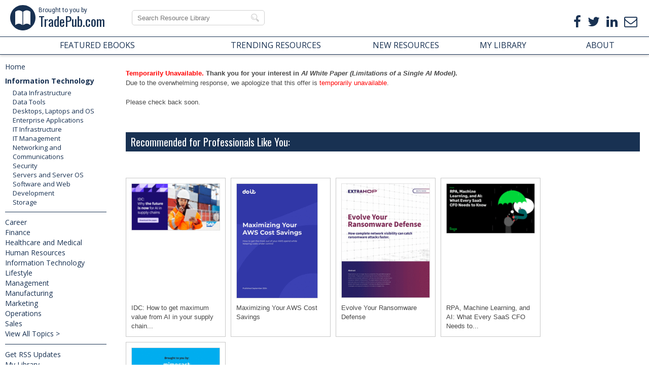

--- FILE ---
content_type: text/html; charset=utf-8
request_url: https://www.tradepub.com/free/w_snyk139/prgm.cgi?a=1
body_size: 25156
content:
<!DOCTYPE html>
<html>
<head>
    <meta charset="utf-8">
    <meta name="viewport" content="width=device-width, initial-scale=1.0">
    <meta http-equiv="Content-Type" content="text/html; charset=utf-8" />

<meta name="google-site-verification" content="OqD36m3xn9Y96zR7pr6TkvjaE5sG7UydOuhOCDoUCYU" />
<!-- ADr below -->
<meta name="google-site-verification" content="VERFPlx3p5gjEADD1evEeROTVlhIEvZlSlsrhH3p5bw" />


<link rel="shortcut icon" href="https://www.tradepub.com/favicon.ico" />

<TITLE>AI White Paper (Limitations of a Single AI Model), Free Snyk eBook</TITLE>
<META NAME="keywords" CONTENT="Snyk, Snyk:eBook, AI White Paper (Limitations of a Single AI Model),">
<META NAME="description" CONTENT="Free eBook to AI White Paper (Limitations of a Single AI Model) Understanding AI Models to Future-Proof Your AppSec Program">


<link rel="stylesheet" href="https://www.tradepub.com/data/style2015.css?v=20230323">
<link rel='stylesheet' id='gp-font-awesome-css'  href='/data/font-awesome.min.css?ver=4.5.0' type='text/css' media='all' />
<script src="https://www.tradepub.com/data/classie.js?v=20151206"></script>

<script>
   function init() {
    window.addEventListener('scroll', function(e){
    var distanceY = window.pageYOffset || document.documentElement.scrollTop,
    shrinkOn = 46,
    header = document.querySelector("header");
    if (distanceY > shrinkOn) {
    classie.add(header,"smaller");
    } else {
    if (classie.has(header,"smaller")) {
    classie.remove(header,"smaller");
    }
  }
});                                                                                                                                                                         

}
window.onload = init();
</script>


<!-- TradePub global includes HouseBase-->

<meta property="og:title" content="AI White Paper (Limitations of a Single AI Model), Free Snyk eBook" />
<meta property="og:url" content="https://www.tradepub.com/free/w_snyk139/" />
<meta property="og:description" content="Free eBook to AI White Paper (Limitations of a Single AI Model) Understanding AI Models to Future-Proof Your AppSec Program" />
<meta property="og:image" content="https://img.tradepub.com/free/w_snyk139/images/w_snyk139c8w.jpg" />
<meta property="og:image:width" content="1200" />
<meta property="og:image:height" content="630" />
<meta property="og:image" content="https://img.tradepub.com/images/tradepub_ogc8w.jpg" />
<meta property="og:image:width" content="1200" />
<meta property="og:image:height" content="630" />

<meta property="og:type" content="article" />
<meta property="article:publisher" content="https://www.facebook.com/nltradepub" />

<meta name="twitter:description" content="Free eBook to AI White Paper (Limitations of a Single AI Model) Understanding AI Models to Future-Proof Your AppSec Program" />
<meta name="twitter:title" content="AI White Paper (Limitations of a Single AI Model), Free Snyk eBook" />
<meta name="twitter:card" content="summary_large_image" />
<meta name="twitter:site" content="@TradePub" />
<meta name="twitter:image:src" content="https://img.tradepub.com/images/tradepub_ogc8w.jpg" />
<meta name="twitter:image:width" content="1200" />
<meta name="twitter:image:height" content="630" />
<meta name="twitter:image:src" content="https://img.tradepub.com/free/w_snyk139/images/w_snyk139c8w.jpg" />
<meta name="twitter:image:width" content="1200" />
<meta name="twitter:image:height" content="630" />


<!--<link rel="stylesheet" href="/data/hicat/jquery.treeview.css">-->
<!--<link rel="stylesheet" href="/data/hicat/screen.css">-->


<!--<script type="text/javascript" src="http://ajax.googleapis.com/ajax/libs/jquery/1.7.2/jquery.min.js"></script>-->
<script src="/data/jquery-1.7.2.min.js?v=20151218" type="text/javascript"></script>

<!-- <script src="/data/hicat/jquery-1.4.2.min.js" type="text/javascript"></script> -->
<script src="/data/hicat/jquery.cookie.js?v=20151218" type="text/javascript"></script>
<script src="/data/hicat/jquery.easing.1.3.js?v=20151218" type="text/javascript"></script>
<!--<script src="/data/hicat/jquery.treeview.js" type="text/javascript"></script>-->
<!--<script src="/data/hicat/tp_treeview.js" type="text/javascript"></script>-->


<link rel="stylesheet" href="/data/jquery.mmenu.css?v=20151218">
<link rel="stylesheet" href="/data/tp_menu.css?v=20210204">
<script src="/data/jquery.mmenu.min.js?v=20151218" type="text/javascript"></script>
<script src="/data/tp_menu.js?v=20151218" type="text/javascript"></script>



<link href="https://www.tradepub.com/data/lightbox.css?v=20250305" media="all" rel="stylesheet" type="text/css"/>
<link href="https://www.tradepub.com/data/jqModal.css?v=20151217" media="all" rel="stylesheet" type="text/css"/>

<script language="javascript" src="https://www.tradepub.com/data/jqModal.js?v=20151217" type="text/javascript"></script>
<script language="javascript" src="https://www.tradepub.com/data/lightbox.js?v=20151217" type="text/javascript"></script>


<link rel="stylesheet" type="text/css" href="//cdnjs.cloudflare.com/ajax/libs/cookieconsent2/3.0.3/cookieconsent.min.css" /> 
<script src="//cdnjs.cloudflare.com/ajax/libs/cookieconsent2/3.0.3/cookieconsent.min.js"></script>
<script src="https://www.tradepub.com/data/consentBar.js?v=20180523" type="text/javascript"></script>


<!-- WWW brandHead -->




<!-- Google tag (gtag.js) -->
<script async src="https://www.googletagmanager.com/gtag/js?id=G-1XKY0K1N6C"></script>
<script>
  window.dataLayer = window.dataLayer || [];
  function gtag(){dataLayer.push(arguments);}
  gtag('js', new Date());

  gtag('config', 'G-1XKY0K1N6C');
</script>

</head>
<body>

<script type="text/javascript">
<!--
    function toggle_search(id) {
       var e = document.getElementById(id);
       if(e.style.display == 'table-row')
          e.style.display = 'none';
       else
          e.style.display = 'table-row';
    }
//-->
</script>

<script type="text/javascript">
   $(document).ready(function() {
      $("#mobile_menu").mmenu({
         // Options
      });
      var API = $("#mobile_menu").data( "mmenu" );

      $("#mmclose").click(function() {
         API.close();
      });
   });
</script>


<div id="TPwrapper">

<header>



<nav id="mobile_menu">


<section id="mmheader">
<div id="mmenutrigger">
<a href="javascript:void(0)" id="mmclose"><i class="fa fa-bars"></i></a>
</div>
<div id="TPlightlogom">
<a href="/">Brought to you by<br><span>TradePub.com</span></a>
</div>
</section>



  <ul id="menu">
    <li><a href='/'>Home</a></li>
    <li><a href='#mobile_hicattree'>View by Topic</a>
      <ul id='mobile_hicattree'></ul>
    </li>
    <li><a href='/?pt=main&page=home.ebookspg'>Featured eBooks</a></li>
    <li><a href='/?pt=main&page=home.newlist'>New Resources</a></li>
    <li><a href='/?pt=main&page=home.topten'>Top Trending Resources</a></li>
    <li><a href='/?pt=main&page=home.about'>About</a></li>
    <li><a href='/?pt=main&page=home.getlisted'>Get Listed</a></li>
    <li><a href='/?p=faq&w=wf'>FAQ</a></li>
    <li><a href='/?p=priv&w=wp'>Privacy Policy</a></li>
  <div id='login2' style="display:inline;"></div>
  </ul>
</nav>

<div id="TPlightlogo">
<div id="mmenutrigger">
<a href="#mobile_menu"><i class="fa fa-bars"></i></a>
</div>
<a href="/"><div id="TPlightbook"></div>Brought to you by<br><span>TradePub.com</span></a>
</div>



<div id="TPheader">

<div id="TPsearch">

<!-- Algolia Search -->
<script type="text/javascript">
$(document).ready(function() {
  var url = $(location).attr('href');

  $("#autocomplete").hide();
  $("#autocomplete_mob").hide();
  $("#instantsearch").show();
  $("#instantsearch_mob").show();
  $("#AlgSearch").hide();
  $("#facets").hide();

  if (url.match(/search\.mpl/))
  {
    $("#AlgSearch").show();
    $("#facets").show();
  }

  $("#search-input").keyup(function() {
    var sv = $("#search-input").val();
    if (sv) {
      $("#AlgSearch").show();
      $("#facets").show();
      $("#desktop_menu_primary").hide();
      $("#desktop_menu").hide();
      $("#desktop_menu_bottom").hide();
      $("#PageContent").hide();
    } else {
      $("#AlgSearch").hide();
      $("#facets").hide();
      $("#desktop_menu_primary").show();
      $("#desktop_menu").show();
      $("#desktop_menu_bottom").show();
      $("#PageContent").show();
    }
  });

  $("#search-input4").keyup(function() {
    var sv4 = $("#search-input4").val();
    if (sv4) {
      $("#AlgSearch").show();
      $("#facets").show();
      $("#desktop_menu_primary").hide();
      $("#desktop_menu").hide();
      $("#desktop_menu_bottom").hide();
      $("#PageContent").hide();
    } else {
      $("#AlgSearch").hide();
      $("#facets").hide();
      $("#desktop_menu_primary").show();
      $("#desktop_menu").show();
      $("#desktop_menu_bottom").show();
      $("#PageContent").show();
    }
  });

});
</script>


<span><a href="javascript:void(0)" onclick="toggle_search('searchmob');"><i class="fa fa-search"></i></a></span>

<!-- Algolia Search -->
<div id='autocomplete'>
<form action="/c/search.mpl" method="GET" id="searchdesk">
<input type="text" id="search-input2" name="q" maxlength="100" placeholder="Search Resource Library" onChange="ga('send', 'event', 'AlgoliaSearch', 'Search', 'Search-Desktop');" />
</form>



<script src="//cdn.jsdelivr.net/algoliasearch/3/algoliasearch.min.js"></script>
<script src="//cdn.jsdelivr.net/autocomplete.js/0/autocomplete.min.js"></script>
<script>
  var client = algoliasearch('0X9U912SE4', '3b57493d61390b50d53c5b5752609f4d')
  var index = client.initIndex('tpsearch_v3');
  autocomplete('#search-input2', { hint: false }, [
    {
      source: autocomplete.sources.hits(index, { hitsPerPage: 10 }),
      displayKey: 'pname2',
      templates: {
        suggestion: function(suggestion) {
          return suggestion._highlightResult.pname2.value;
        }
      }
    }
  ]).on('autocomplete:selected', function(event, suggestion, dataset) {
    console.log(suggestion, dataset);
    if (suggestion.p) {
      window.location.href = '/c/pubRD.mpl/?sr=sr&_t=sr:algpop&qf=' + suggestion.p;
    }
  });
</script>
</div>

<div id="instantsearch">
<input type="text" id="search-input" class="search-instant" autocomplete="off" spellcheck="false" autocorrect="off" placeholder="Search Resource Library" onChange="ga('send', 'event', 'AlgoliaSearch', 'Search', 'Search-Desktop');" />
</div>


</div>

<div id="TPtopsocial">
<ul>
<li><a href="https://www.tradepub.com/free-offer//w_trab18/?sr=ct&_t=&utm_source=header&utm_medium=organic&utm_campaign=header-subscribe"><i class="fa fa-envelope-o"></i></a></li>
<li><a href="http://ow.ly/V4Vq3" target="_blank"  rel="noopener"><i class="fa fa-linkedin"></i></a></li>
<li><a href="http://ow.ly/V4UyY" target="_blank" rel="noopener"><i class="fa fa-twitter"></i></a></li>
<li><a href="http://ow.ly/V4Uug" target="_blank" rel="noopener"><i class="fa fa-facebook"></i></a></li>
</ul>
</div>

</div>
<!-- end tpheader -->

<div id="searchmob">

<div id='autocomplete_mob'>
<form action="/c/search.mpl" method="GET">
<input type="text" id="search-input3" name="q" maxlength="100" placeholder="Search Resource Library" onChange="ga('send', 'event', 'AlgoliaSearch', 'Search', 'Search-Mobile');" />
</form>

<script>
  var client = algoliasearch('0X9U912SE4', '3b57493d61390b50d53c5b5752609f4d')
  var index = client.initIndex('tpsearch_v3');
  autocomplete('#search-input3', { hint: false }, [
    {
      source: autocomplete.sources.hits(index, { hitsPerPage: 5 }),
      displayKey: 'pname2',
      templates: {
        suggestion: function(suggestion) {
          return suggestion._highlightResult.pname2.value;
        }
      }
    }
  ]).on('autocomplete:selected', function(event, suggestion, dataset) {
    console.log(suggestion, dataset);
    if (suggestion.p) {
      window.location.href = '/c/pubRD.mpl/?sr=sr&_t=sr:algpop&qf=' + suggestion.p;
    }
  });
</script>
</div>

<div id="instantsearch_mob">
<input type="text" id="search-input4" class="search-instant" autocomplete="off" spellcheck="false" autocorrect="off" placeholder="Search Resource Library" onChange="ga('send', 'event', 'AlgoliaSearch', 'Search', 'Search-Mobile');" />
</div>


</div>



</header>

<section id="TPtopnav">
<ul id="mainnav">
<li><a href="https://www.tradepub.com/?pt=main&page=home.ebookspg">FEATURED EBOOKS</a></li>
<li class="desksub"><a href="https://www.tradepub.com/?pt=main&page=home.topten">TRENDING RESOURCES</a></li>
<li class="mobsub"><a href="https://www.tradepub.com/?pt=main&page=home.topten">TOP RESOURCES</a></li>
<li><a href="https://www.tradepub.com/?pt=main&page=home.newlist">NEW RESOURCES</a></li>
<li><a href="https://www.tradepub.com/?pt=myacct&page=history">MY LIBRARY</a></li>
<li class="subnavhead"><a href="https://www.tradepub.com/?pt=main&page=home.about" >ABOUT</a>

  <ul class="subnav">
  <li><a href="https://www.tradepub.com/?pt=main&page=home.getlisted">Promote Your Content</a></li>
  <li><a href="https://www.tradepub.com/?pt=main&page=home.about">About TradePub.com</a></li>
  <li><a href="https://www.tradepub.com/?pt=main&page=home.contact">Contact Us</a></li>
  <li><a href="https://www.tradepub.com/?p=faq&w=wf">FAQ</a></li>
  </ul>

</li>
</ul>
</section>


<section id="TPmain">


<!-- ------------- Key Start -------------------- -->

  <link href="/data/tpmyacctlogin.css?ver=20220502" rel="stylesheet" type="text/css">
  <script type="text/javascript" src="/data/tpma2014login.js?ver=20151123"></script>



<!-- ------------- Lightbox templates start -------------------- -->
<script id='tmpl_wel_login' type="txt/x-tmpl">
<div id='login_main'>
        <h4>
Welcome Back
        </h4>

<h3>
To access "My Library" and your requested history please log in with your work email address.
</h3>
          <div id="mailerror">
            <p class="welcome" id="errormsg"></p>
          </div>

        <div id="welcome_left">

          <div style="float:left;">
            Work Email*<br>
            <input type="text" name="loginEmail" value="" id="loginEmail">
            <br>
          </div>
          <a href="#" id="tp_login">Login</a>
        </div><!-- weclome_left -->

</div>
</script>

<script id='tmpl_email_sent_success' type="text/x-tmpl">
<div id='status_message' class='sent'><h4>Thank You</h4><h3>A confirmation email has been sent. Please click the link in the email to confirm your account.  This login step is required to protect your privacy.<br><br>If you do not receive the email, please check your spam folder.</h3><br><br></div>
</script>

<script id='tmpl_myacct_logged_out' type="text/x-tmpl">
<div id='status_message' class='loggedout'><h4>Thank You</h4><h3>You have logged out.  To access your request history, please <a id="maloginb" href="javascript:void(0)" style="text-decoration:underline;">login</a>.</h3><br><br></div>
</script>

<script id='tmpl_login_err_acct_not_found' type="text/x-tmpl">
An account has not been created for this email address.<br>To create an account, please request a resource and verify your email address.
</script>

<script id='tmpl_login_err_email_format' type="text/x-tmpl">
Invalid email format
</script>



<div id='login_lightbox' style="display:none">
  <div id="welcome_login">
    <div id='close_lightbox' style="clear:both;float:right;">Close</div>
    <div id='welcome_main'></div>
  </div><!-- welcome_login -->
</div><!-- login_lightbox -->

<!-- ------------- Lightbox templates end -------------------- -->

<!-- ------------- Key Main Div Start -------------------- -->

<div id="tp_nav">

<div id='accountbox'>

  <div id='greeting' style="display:block;"></div>

</div>




<div id="keybody">

<!-- Algolia Search Category -->
<div id="facets"></div>




<!--<div id="tp_treecontrol"><a href="?#">Collapse All</a> | <a href="?#">Expand All</a></div>-->

  <ul id="desktop_menu_primary" class="menu">
  <li id="menu_primary_1207" class="level1 "><a href="/category/information-technology/1207/">Information Technology</a>
    <ul class="sub_level2">
      <li id="menu_primary_1084" class="level2"><a href="/category/information-technology-data-infrastructure/1084/">Data Infrastructure</a>
        <ul class="sub_level3">
                    <li id="menu_primary_690" class="level3"><a href="/category/information-technology-data-infrastructure-backup/690/">Backup</a></li>
          <li id="menu_primary_691" class="level3"><a href="/category/information-technology-infrastructure-data-center/691/">Data Center</a></li>
          <li id="menu_primary_692" class="level3"><a href="/category/information-technology-data-infrastructure-database-management/692/">Database Management</a></li>
          <li id="menu_primary_693" class="level3"><a href="/category/information-technology-data-infrastructure-knowledge-management/693/">Knowledge Management</a></li>

        </ul>
      </li>
      <li id="menu_primary_1085" class="level2"><a href="/category/information-technology-data-tools/1085/">Data Tools</a>
        <ul class="sub_level3">
                    <li id="menu_primary_694" class="level3"><a href="/category/information-technology-tools-business-intelligence-data-warehousing/694/">Business Intelligence - Data Warehousing</a></li>
          <li id="menu_primary_695" class="level3"><a href="/category/information-technology-tools-data-mining-analysis/695/">Data Mining - Analysis</a></li>
          <li id="menu_primary_696" class="level3"><a href="/category/information-technology-tools-data-recovery-security/696/">Data Recovery - Security</a></li>
          <li id="menu_primary_697" class="level3"><a href="/category/information-technology-data-tools-database-applications/697/">Database Applications</a></li>
          <li id="menu_primary_698" class="level3"><a href="/category/information-technology-data-tools-replication/698/">Replication</a></li>
          <li id="menu_primary_699" class="level3"><a href="/category/information-technology-data-tools-sql-and-querying-languages/699/">SQL and Querying Languages</a></li>

        </ul>
      </li>
      <li id="menu_primary_1086" class="level2"><a href="/category/information-technology-desktops-laptops-and-os/1086/">Desktops, Laptops and OS</a>
        <ul class="sub_level3">
                    <li id="menu_primary_700" class="level3"><a href="/category/information-technology-desktops-laptops-and-os-chip-sets/700/">Chip Sets</a></li>
          <li id="menu_primary_701" class="level3"><a href="/category/information-technology-desktops-laptops-and-os-collaboration-tools/701/">Collaboration Tools</a></li>
          <li id="menu_primary_702" class="level3"><a href="/category/information-technology-desktops-laptops-and-os-desktop-systems-pcs/702/">Desktop Systems - PCs</a></li>
          <li id="menu_primary_703" class="level3"><a href="/category/information-technology-desktops-laptops-and-os-email-client/703/">Email Client</a></li>
          <li id="menu_primary_704" class="level3"><a href="/category/information-technology-desktops-laptops-and-os-embedded-systems/704/">Embedded Systems</a></li>
          <li id="menu_primary_705" class="level3"><a href="/category/information-technology-desktops-laptops-os-hardware-and-periferals/705/">Hardware and Periferals</a></li>
          <li id="menu_primary_706" class="level3"><a href="/category/information-technology-desktops-and-os-laptops/706/">Laptops</a></li>
          <li id="menu_primary_707" class="level3"><a href="/category/information-technology-desktops-laptops-and-os-linux-open-source/707/">Linux - Open Source</a></li>
          <li id="menu_primary_708" class="level3"><a href="/category/information-technology-desktops-laptops-and-mac-os/708/">Mac OS</a></li>
          <li id="menu_primary_709" class="level3"><a href="/category/information-technology-desktops-laptops-and-os-memory-components/709/">Memory Components</a></li>
          <li id="menu_primary_710" class="level3"><a href="/category/information-technology-desktops-laptops-and-os-mobile-devices/710/">Mobile Devices</a></li>
          <li id="menu_primary_711" class="level3"><a href="/category/information-technology-desktops-laptops-and-os-presentation-software/711/">Presentation Software</a></li>
          <li id="menu_primary_712" class="level3"><a href="/category/information-technology-desktops-laptops-and-os-processors/712/">Processors</a></li>
          <li id="menu_primary_713" class="level3"><a href="/category/information-technology-desktops-laptops-and-os-spreadsheets/713/">Spreadsheets</a></li>
          <li id="menu_primary_714" class="level3"><a href="/category/information-technology-desktops-laptops-and-os-thin-clients/714/">Thin Clients</a></li>
          <li id="menu_primary_715" class="level3"><a href="/category/information-technology-desktops-laptops-os-upgrades-and-migration/715/">Upgrades and Migration</a></li>
          <li id="menu_primary_716" class="level3"><a href="/category/information-technology-desktops-laptops-and-os-windows-7/716/">Windows 7</a></li>
          <li id="menu_primary_717" class="level3"><a href="/category/information-technology-desktops-laptops-and-os-windows-vista/717/">Windows Vista</a></li>
          <li id="menu_primary_718" class="level3"><a href="/category/information-technology-desktops-laptops-and-os-windows-xp/718/">Windows XP</a></li>
          <li id="menu_primary_719" class="level3"><a href="/category/information-technology-desktops-laptops-and-os-word-processing/719/">Word Processing</a></li>
          <li id="menu_primary_720" class="level3"><a href="/category/information-technology-desktops-laptops-and-os-workstations/720/">Workstations</a></li>

        </ul>
      </li>
      <li id="menu_primary_1087" class="level2"><a href="/category/information-technology-enterprise-applications/1087/">Enterprise Applications</a>
        <ul class="sub_level3">
                    <li id="menu_primary_721" class="level3"><a href="/category/information-technology-enterprise-applications-asset-management/721/">Asset Management</a></li>
          <li id="menu_primary_722" class="level3"><a href="/category/information-technology-enterprise-applications-back-office/722/">Back-Office</a></li>
          <li id="menu_primary_723" class="level3"><a href="/category/information-technology-enterprise-applications-business-management/723/">Business Management</a></li>
          <li id="menu_primary_725" class="level3"><a href="/category/information-technology-enterprise-applications-crm-software/725/">CRM Software</a></li>
          <li id="menu_primary_724" class="level3"><a href="/category/information-technology-enterprise-applications-call-center-contact/724/">Call Center - Contact</a></li>
          <li id="menu_primary_726" class="level3"><a href="/category/information-technology-enterprise-applications-document-management/726/">Document Management</a></li>
          <li id="menu_primary_727" class="level3"><a href="/category/information-technology-enterprise-applications-erp/727/">ERP</a></li>
          <li id="menu_primary_728" class="level3"><a href="/category/information-technology-enterprise-applications-finance/728/">Finance</a></li>
          <li id="menu_primary_729" class="level3"><a href="/category/information-technology-enterprise-applications-groupware-workflow/729/">Groupware - Workflow</a></li>
          <li id="menu_primary_730" class="level3"><a href="/category/information-technology-enterprise-applications-hr/730/">HR</a></li>
          <li id="menu_primary_731" class="level3"><a href="/category/information-technology-enterprise-applications-legal/731/">Legal</a></li>
          <li id="menu_primary_732" class="level3"><a href="/category/information-technology-enterprise-applications-procurement-purchasing/732/">Procurement - Purchasing</a></li>
          <li id="menu_primary_733" class="level3"><a href="/category/information-technology-enterprise-applications-sales-marketing/733/">Sales - Marketing</a></li>
          <li id="menu_primary_734" class="level3"><a href="/category/information-technology-enterprise-applications-sales-force-automation/734/">Sales Force Automation</a></li>
          <li id="menu_primary_735" class="level3"><a href="/category/information-technology-enterprise-applications-software-project-management/735/">Software Project Management</a></li>

        </ul>
      </li>
      <li id="menu_primary_1088" class="level2"><a href="/category/information-technology-it-infrastructure/1088/">IT Infrastructure</a>
        <ul class="sub_level3">
                    <li id="menu_primary_736" class="level3"><a href="/category/information-technology-it-infrastructure-disaster-recovery/736/">Disaster Recovery</a></li>
          <li id="menu_primary_737" class="level3"><a href="/category/information-technology-infrastructure-government-it/737/">Government IT</a></li>
          <li id="menu_primary_738" class="level3"><a href="/category/information-it-infrastructure-hot-technology/738/">Hot Technology</a></li>
          <li id="menu_primary_739" class="level3"><a href="/category/information-technology-it-infrastructure-management/739/">Infrastructure Management</a></li>
          <li id="menu_primary_740" class="level3"><a href="/category/information-technology-it-infrastructure-server-consolidation/740/">Server Consolidation</a></li>
          <li id="menu_primary_741" class="level3"><a href="/category/information-technology-it-infrastructure-service-level-management/741/">Service Level Management</a></li>

        </ul>
      </li>
      <li id="menu_primary_1089" class="level2"><a href="/category/information-technology-it-management/1089/">IT Management</a>
        <ul class="sub_level3">
                    <li id="menu_primary_742" class="level3"><a href="/category/information-technology-it-management-certification/742/">Certification</a></li>
          <li id="menu_primary_743" class="level3"><a href="/category/information-technology-it-management-help-desk/743/">Help Desk</a></li>
          <li id="menu_primary_744" class="level3"><a href="/category/information-technology-management-it-budgeting/744/">IT Budgeting</a></li>
          <li id="menu_primary_745" class="level3"><a href="/category/information-technology-management-it-reliability/745/">IT Reliability</a></li>
          <li id="menu_primary_746" class="level3"><a href="/category/information-technology-it-management-itil/746/">ITIL</a></li>
          <li id="menu_primary_747" class="level3"><a href="/category/information-technology-it-project-management/747/">Project Management</a></li>
          <li id="menu_primary_748" class="level3"><a href="/category/information-technology-it-management-regulatory-compliance/748/">Regulatory Compliance</a></li>
          <li id="menu_primary_750" class="level3"><a href="/category/information-technology-it-management-sla/750/">SLA</a></li>
          <li id="menu_primary_749" class="level3"><a href="/category/information-technology-it-management-services/749/">Services</a></li>

        </ul>
      </li>
      <li id="menu_primary_1090" class="level2"><a href="/category/information-technology-networking-and-communications/1090/">Networking and Communications</a>
        <ul class="sub_level3">
                    <li id="menu_primary_757" class="level3"><a href="/category/information-technology-networking-and-communications-bluetooth/757/">Bluetooth</a></li>
          <li id="menu_primary_770" class="level3"><a href="/category/information-technology-networking-and-communications-dsl/770/">DSL</a></li>
          <li id="menu_primary_775" class="level3"><a href="/category/information-technology-networking-and-communications-gps/775/">GPS</a></li>
          <li id="menu_primary_758" class="level3"><a href="/category/information-technology-networking-and-communications-gsm/758/">GSM</a></li>
          <li id="menu_primary_771" class="level3"><a href="/category/information-technology-networking-and-communications-industry-standard-protocols/771/">Industry Standard Protocols</a></li>
          <li id="menu_primary_752" class="level3"><a href="/category/information-technology-networking-and-communications-lan-wan/752/">LAN - WAN</a></li>
          <li id="menu_primary_776" class="level3"><a href="/category/information-technology-networking-and-communications-management/776/">Management</a></li>
          <li id="menu_primary_759" class="level3"><a href="/category/information-technology-networking-and-mobile-wireless-communications/759/">Mobile - Wireless Communications</a></li>
          <li id="menu_primary_777" class="level3"><a href="/category/information-technology-networking-and-communications-network/777/">Network</a></li>
          <li id="menu_primary_753" class="level3"><a href="/category/information-technology-networking-and-communications-network-administration/753/">Network Administration</a></li>
          <li id="menu_primary_766" class="level3"><a href="/category/information-technology-networking-and-communications-network-design/766/">Network Design</a></li>
          <li id="menu_primary_767" class="level3"><a href="/category/information-technology-networking-and-communications-network-disaster-recovery/767/">Network Disaster Recovery</a></li>
          <li id="menu_primary_754" class="level3"><a href="/category/information-technology-networking-and-communications-network-interface-cards/754/">Network Interface Cards</a></li>
          <li id="menu_primary_768" class="level3"><a href="/category/information-technology-networking-and-communications-network-operating-systems/768/">Network Operating Systems</a></li>
          <li id="menu_primary_778" class="level3"><a href="/category/information-technology-networking-and-communications-pbx/778/">PBX</a></li>
          <li id="menu_primary_760" class="level3"><a href="/category/information-technology-networking-and-communications-rfid/760/">RFID</a></li>
          <li id="menu_primary_769" class="level3"><a href="/category/information-technology-networking-and-communications-scalability/769/">Scalability</a></li>
          <li id="menu_primary_772" class="level3"><a href="/category/information-technology-networking-and-communications-tcp-ip/772/">TCP - IP</a></li>
          <li id="menu_primary_779" class="level3"><a href="/category/information-technology-networking-and-communications-telecom-hardware/779/">Telecom Hardware</a></li>
          <li id="menu_primary_780" class="level3"><a href="/category/information-technology-networking-and-communications-telecom-regulation/780/">Telecom Regulation</a></li>
          <li id="menu_primary_781" class="level3"><a href="/category/information-technology-networking-and-communications-telecom-services/781/">Telecom Services</a></li>
          <li id="menu_primary_782" class="level3"><a href="/category/information-technology-networking-and-communications-telephony-architecture/782/">Telephony Architecture</a></li>
          <li id="menu_primary_773" class="level3"><a href="/category/information-technology-networking-and-unified-communications/773/">Unified Communications</a></li>
          <li id="menu_primary_755" class="level3"><a href="/category/information-technology-networking-and-communications-vpns/755/">VPNs</a></li>
          <li id="menu_primary_774" class="level3"><a href="/category/information-technology-networking-and-communications-voip-ip-telephony/774/">VoIP - IP Telephony</a></li>
          <li id="menu_primary_783" class="level3"><a href="/category/information-technology-networking-and-communications-voice-mail/783/">Voice Mail</a></li>
          <li id="menu_primary_761" class="level3"><a href="/category/information-technology-networking-and-communications-wap/761/">WAP</a></li>
          <li id="menu_primary_762" class="level3"><a href="/category/information-technology-networking-and-communications-wi-fi-802.11/762/">Wi-Fi (802.11)</a></li>
          <li id="menu_primary_763" class="level3"><a href="/category/information-technology-networking-and-communications-wimax-802.16/763/">WiMAX (802.16)</a></li>
          <li id="menu_primary_756" class="level3"><a href="/category/information-technology-networking-and-communications-wide-area-networks-wan/756/">Wide Area Networks (WAN)</a></li>
          <li id="menu_primary_764" class="level3"><a href="/category/information-technology-networking-and-communications-wireless-internet/764/">Wireless Internet</a></li>
          <li id="menu_primary_765" class="level3"><a href="/category/information-technology-networking-and-communications-wireless-lan/765/">Wireless LAN</a></li>

        </ul>
      </li>
      <li id="menu_primary_1091" class="level2"><a href="/category/information-technology-security/1091/">Security</a>
        <ul class="sub_level3">
                    <li id="menu_primary_784" class="level3"><a href="/category/information-technology-security-anti-hacking/784/">Anti-Hacking</a></li>
          <li id="menu_primary_785" class="level3"><a href="/category/information-technology-security-anti-virus/785/">Anti-Virus</a></li>
          <li id="menu_primary_786" class="level3"><a href="/category/information-technology-security-authentication-encryption/786/">Authentication - Encryption</a></li>
          <li id="menu_primary_787" class="level3"><a href="/category/information-technology-security-digital-signatures/787/">Digital Signatures</a></li>
          <li id="menu_primary_788" class="level3"><a href="/category/information-technology-e-commerce-security/788/">E-Commerce Security</a></li>
          <li id="menu_primary_789" class="level3"><a href="/category/information-technology-security-firewalls/789/">Firewalls</a></li>
          <li id="menu_primary_790" class="level3"><a href="/category/information-technology-security-intrusion-detection-systems/790/">Intrusion Detection Systems</a></li>
          <li id="menu_primary_791" class="level3"><a href="/category/information-technology-network-security/791/">Network Security</a></li>
          <li id="menu_primary_792" class="level3"><a href="/category/information-technology-security-pki/792/">PKI</a></li>
          <li id="menu_primary_793" class="level3"><a href="/category/information-technology-security-administration/793/">Security Administration</a></li>
          <li id="menu_primary_794" class="level3"><a href="/category/information-technology-security-applications/794/">Security Applications</a></li>
          <li id="menu_primary_795" class="level3"><a href="/category/information-technology-security-management/795/">Security Management</a></li>
          <li id="menu_primary_796" class="level3"><a href="/category/information-technology-security-spam-e-mail-fraud-phishing/796/">Spam - E-mail Fraud - Phishing</a></li>
          <li id="menu_primary_797" class="level3"><a href="/category/information-technology-security-spyware/797/">Spyware</a></li>
          <li id="menu_primary_798" class="level3"><a href="/category/information-technology-web-security/798/">Web Security</a></li>
          <li id="menu_primary_799" class="level3"><a href="/category/information-technology-wireless-security/799/">Wireless Security</a></li>

        </ul>
      </li>
      <li id="menu_primary_1092" class="level2"><a href="/category/information-technology-servers-and-server-os/1092/">Servers and Server OS</a>
        <ul class="sub_level3">
                    <li id="menu_primary_800" class="level3"><a href="/category/information-technology-servers-and-server-os-blades/800/">Blades</a></li>
          <li id="menu_primary_801" class="level3"><a href="/category/information-technology-and-server-os-fault-tolerant-servers/801/">Fault-Tolerant Servers</a></li>
          <li id="menu_primary_802" class="level3"><a href="/category/information-technology-servers-server-os-hardware-and-software/802/">Hardware and Software</a></li>
          <li id="menu_primary_803" class="level3"><a href="/category/information-technology-servers-and-server-os-mainframes/803/">Mainframes</a></li>
          <li id="menu_primary_806" class="level3"><a href="/category/information-technology-servers-and-linux-server-os/806/">OS  Linux Server OS</a></li>
          <li id="menu_primary_807" class="level3"><a href="/category/information-technology-servers-and-os-server/807/">Server</a></li>
          <li id="menu_primary_808" class="level3"><a href="/category/information-technology-servers-and-server-os-sun-solaris/808/">Sun Solaris</a></li>
          <li id="menu_primary_809" class="level3"><a href="/category/information-technology-servers-and-server-os-unix/809/">UNIX</a></li>
          <li id="menu_primary_804" class="level3"><a href="/category/information-technology-servers-and-server-os-virtualization/804/">Virtualization</a></li>
          <li id="menu_primary_810" class="level3"><a href="/category/information-technology-servers-and-server-os-windows-nt-2000-2003/810/">Windows NT - 2000 - 2003</a></li>
          <li id="menu_primary_805" class="level3"><a href="/category/information-technology-and-server-os-x86-standard-servers/805/">X86-standard Servers</a></li>

        </ul>
      </li>
      <li id="menu_primary_1093" class="level2"><a href="/category/information-technology-software-and-web-development/1093/">Software and Web Development</a>
        <ul class="sub_level3">
                    <li id="menu_primary_812" class="level3"><a href="/category/information-technology-software-and-web-development-.net-framework/812/">.Net Framework</a></li>
          <li id="menu_primary_815" class="level3"><a href="/category/information-technology-software-and-web-development-asps/815/">ASPs</a></li>
          <li id="menu_primary_813" class="level3"><a href="/category/information-technology-software-and-web-application-development/813/">Application Development</a></li>
          <li id="menu_primary_814" class="level3"><a href="/category/information-technology-software-and-web-development-application-servers/814/">Application Servers</a></li>
          <li id="menu_primary_816" class="level3"><a href="/category/information-technology-software-and-web-development-collaboration/816/">Collaboration </a></li>
          <li id="menu_primary_817" class="level3"><a href="/category/information-technology-software-and-web-development-component-based/817/">Component-Based</a></li>
          <li id="menu_primary_818" class="level3"><a href="/category/information-technology-software-and-web-development-content-management/818/">Content Management</a></li>
          <li id="menu_primary_811" class="level3"><a href="/category/information-technology-software-and-web-development-commerce-e-business/811/">E-Commerce - E-Business</a></li>
          <li id="menu_primary_819" class="level3"><a href="/category/information-technology-software-and-web-development-enterprise-applications/819/">Enterprise Applications</a></li>
          <li id="menu_primary_820" class="level3"><a href="/category/information-technology-software-and-web-development-html/820/">HTML</a></li>
          <li id="menu_primary_821" class="level3"><a href="/category/information-technology-software-and-web-development-im/821/">IM</a></li>
          <li id="menu_primary_825" class="level3"><a href="/category/information-technology-software-and-web-development-ip-technologies/825/">IP Technologies</a></li>
          <li id="menu_primary_822" class="level3"><a href="/category/information-technology-software-and-web-development-integration/822/">Integration</a></li>
          <li id="menu_primary_823" class="level3"><a href="/category/information-technology-software-and-web-development-internet/823/">Internet</a></li>
          <li id="menu_primary_824" class="level3"><a href="/category/information-technology-software-and-web-development-intranet/824/">Intranet</a></li>
          <li id="menu_primary_826" class="level3"><a href="/category/information-technology-software-and-web-development-j2ee/826/">J2EE</a></li>
          <li id="menu_primary_827" class="level3"><a href="/category/information-technology-software-and-web-development-java/827/">Java</a></li>
          <li id="menu_primary_828" class="level3"><a href="/category/information-technology-software-and-web-development-middleware/828/">Middleware</a></li>
          <li id="menu_primary_829" class="level3"><a href="/category/information-technology-software-and-web-development-open-source/829/">Open Source</a></li>
          <li id="menu_primary_830" class="level3"><a href="/category/information-technology-software-and-web-development-programming-languages/830/">Programming Languages</a></li>
          <li id="menu_primary_831" class="level3"><a href="/category/information-technology-software-and-web-development-quality-assurance/831/">Quality Assurance</a></li>
          <li id="menu_primary_832" class="level3"><a href="/category/information-technology-software-and-web-development-saas/832/">SAAS</a></li>
          <li id="menu_primary_833" class="level3"><a href="/category/information-technology-software-and-web-development-service-oriented-architecture-soa/833/">Service-Oriented Architecture (SOA)</a></li>
          <li id="menu_primary_835" class="level3"><a href="/category/information-technology-and-web-development-software-engineering/835/">Software Engineering</a></li>
          <li id="menu_primary_834" class="level3"><a href="/category/information-technology-web-software-and-development/834/">Software and Development</a></li>
          <li id="menu_primary_836" class="level3"><a href="/category/information-technology-software-and-development-web-design/836/">Web Design</a></li>
          <li id="menu_primary_837" class="level3"><a href="/category/information-technology-software-web-design-and-development/837/">Web Design and Development</a></li>
          <li id="menu_primary_838" class="level3"><a href="/category/information-software-web-development-and-technology/838/">Web Development and Technology</a></li>
          <li id="menu_primary_839" class="level3"><a href="/category/information-technology-software-and-web-development-xml/839/">XML</a></li>

        </ul>
      </li>
      <li id="menu_primary_1094" class="level2"><a href="/category/information-technology-storage/1094/">Storage</a>
        <ul class="sub_level3">
                    <li id="menu_primary_840" class="level3"><a href="/category/information-technology-storage-backup-software/840/">Backup Software</a></li>
          <li id="menu_primary_841" class="level3"><a href="/category/information-technology-storage-business-continuity-planning/841/">Business Continuity Planning</a></li>
          <li id="menu_primary_842" class="level3"><a href="/category/information-technology-cloud-storage/842/">Cloud Storage</a></li>
          <li id="menu_primary_846" class="level3"><a href="/category/information-technology-storage-nas/846/">NAS</a></li>
          <li id="menu_primary_847" class="level3"><a href="/category/information-technology-storage-raid/847/">RAID</a></li>
          <li id="menu_primary_848" class="level3"><a href="/category/information-technology-storage-sans/848/">SANs</a></li>
          <li id="menu_primary_849" class="level3"><a href="/category/information-technology-storage-sql-server/849/">SQL Server</a></li>
          <li id="menu_primary_850" class="level3"><a href="/category/information-technology-storage-architecture/850/">Storage Architecture</a></li>
          <li id="menu_primary_843" class="level3"><a href="/category/information-technology-storage-consolidation/843/">Storage Consolidation</a></li>
          <li id="menu_primary_844" class="level3"><a href="/category/information-technology-storage-management/844/">Storage Management</a></li>
          <li id="menu_primary_845" class="level3"><a href="/category/information-technology-storage-virtualization/845/">Storage Virtualization</a></li>
          <li id="menu_primary_851" class="level3"><a href="/category/information-technology-storage-tape-drives-libraries/851/">Tape Drives - Libraries</a></li>

        </ul>
      </li>

    </ul>
  </li>


  </ul>

<!--<div id="tp_treecontrol"><a href="?#">Collapse All</a> | <a href="?#">Expand All</a></div>-->

  <ul id="desktop_menu" class="menu">
  <li id="menu_1196" class="level1 "><a href="/category/agriculture/1196/">Agriculture</a>
    <ul class="sub_level2">
      <li id="menu_1001" class="level2"><a href="/category/agriculture-crops/1001/">Crops</a></li>
      <li id="menu_1002" class="level2"><a href="/category/agriculture-farming/1002/">Farming</a></li>
      <li id="menu_1003" class="level2"><a href="/category/agriculture-food-processing/1003/">Food Processing</a></li>
      <li id="menu_1004" class="level2"><a href="/category/agriculture-livestock/1004/">Livestock</a></li>

    </ul>
  </li>
  <li id="menu_1197" class="level1 "><a href="/category/automotive/1197/">Automotive</a>
    <ul class="sub_level2">
      <li id="menu_1005" class="level2"><a href="/category/automotive-after-market/1005/">After-market</a></li>
      <li id="menu_1007" class="level2"><a href="/category/automotive-repair-and-maintenance/1007/">Automotive Repair and Maintenance</a></li>
      <li id="menu_1008" class="level2"><a href="/category/automotive-dealership/1008/">Dealership</a></li>
      <li id="menu_1009" class="level2"><a href="/category/automotive-fleet/1009/">Fleet</a></li>
      <li id="menu_1006" class="level2"><a href="/category/general-automotive/1006/">General Automotive</a></li>
      <li id="menu_1010" class="level2"><a href="/category/automotive-manufacturing/1010/">Manufacturing</a></li>
      <li id="menu_1011" class="level2"><a href="/category/automotive-parts/1011/">Parts</a></li>

    </ul>
  </li>
  <li id="menu_1198" class="level1 topcat"><a href="/category/career/1198/">Career</a>
    <ul class="sub_level2">
      <li id="menu_1220" class="level2"><a href="/category/career-advice/1220/">Career Advice</a></li>
      <li id="menu_1012" class="level2"><a href="/category/career-communication/1012/">Communication</a>
        <ul class="sub_level3">
                    <li id="menu_585" class="level3"><a href="/category/career-communication-conflict-resolution/585/">Conflict Resolution</a></li>
          <li id="menu_586" class="level3"><a href="/category/career-communication-public-speaking/586/">Public Speaking</a></li>

        </ul>
      </li>
      <li id="menu_1013" class="level2"><a href="/category/career-continuing-education/1013/">Continuing Education</a>
        <ul class="sub_level3">
                    <li id="menu_587" class="level3"><a href="/category/career-continuing-education-certification/587/">Certification</a></li>
          <li id="menu_1222" class="level3"><a href="/category/career-continuing-education-courses-and-training/1222/">Courses and Training</a></li>
          <li id="menu_588" class="level3"><a href="/category/career-continuing-education-degree-programs/588/">Degree Programs</a></li>

        </ul>
      </li>
      <li id="menu_1223" class="level2"><a href="/category/career-job-search/1223/">Job Search</a></li>
      <li id="menu_1014" class="level2"><a href="/category/career-professional-development/1014/">Professional Development</a>
        <ul class="sub_level3">
                    <li id="menu_589" class="level3"><a href="/category/career-professional-development-courses/589/">Courses</a></li>
          <li id="menu_590" class="level3"><a href="/category/career-professional-development-interviews/590/">Interviews</a></li>
          <li id="menu_591" class="level3"><a href="/category/career-professional-development-training/591/">Training</a></li>

        </ul>
      </li>

    </ul>
  </li>
  <li id="menu_1199" class="level1 "><a href="/category/construction/1199/">Construction</a>
    <ul class="sub_level2">
      <li id="menu_1015" class="level2"><a href="/category/construction-architecture/1015/">Architecture</a></li>
      <li id="menu_1016" class="level2"><a href="/category/construction-commercial/1016/">Commercial</a></li>
      <li id="menu_1018" class="level2"><a href="/category/construction-equipment/1018/">Construction Equipment</a></li>
      <li id="menu_1019" class="level2"><a href="/category/construction-projects/1019/">Construction Projects</a></li>
      <li id="menu_1020" class="level2"><a href="/category/construction-contractors/1020/">Contractors</a></li>
      <li id="menu_1021" class="level2"><a href="/category/construction-demolition-and-hauling/1021/">Demolition and Hauling</a></li>
      <li id="menu_1017" class="level2"><a href="/category/general-construction/1017/">General Construction</a></li>
      <li id="menu_1022" class="level2"><a href="/category/construction-hvac/1022/">HVAC</a></li>
      <li id="menu_1023" class="level2"><a href="/category/construction-interior-design/1023/">Interior Design</a></li>
      <li id="menu_1024" class="level2"><a href="/category/construction-kitchen/1024/">Kitchen</a></li>
      <li id="menu_1025" class="level2"><a href="/category/construction-landscape/1025/">Landscape</a></li>
      <li id="menu_1026" class="level2"><a href="/category/construction-materials/1026/">Materials</a></li>
      <li id="menu_1027" class="level2"><a href="/category/construction-mechanical-systems/1027/">Mechanical Systems</a></li>
      <li id="menu_1028" class="level2"><a href="/category/construction-metal-work/1028/">Metal Work</a></li>
      <li id="menu_1029" class="level2"><a href="/category/construction-plumbing/1029/">Plumbing</a></li>
      <li id="menu_1030" class="level2"><a href="/category/construction-residential/1030/">Residential</a></li>
      <li id="menu_1031" class="level2"><a href="/category/construction-restoration/1031/">Restoration</a></li>
      <li id="menu_1032" class="level2"><a href="/category/construction-roofing/1032/">Roofing</a></li>

    </ul>
  </li>
  <li id="menu_1200" class="level1 "><a href="/category/education/1200/">Education</a>
    <ul class="sub_level2">
      <li id="menu_1033" class="level2"><a href="/category/education-teaching/1033/">Teaching</a></li>
      <li id="menu_1034" class="level2"><a href="/category/education-technology/1034/">Technology</a></li>

    </ul>
  </li>
  <li id="menu_1201" class="level1 "><a href="/category/engineering/1201/">Engineering</a>
    <ul class="sub_level2">
      <li id="menu_1035" class="level2"><a href="/category/broadcast-engineering/1035/">Broadcast Engineering</a></li>
      <li id="menu_1036" class="level2"><a href="/category/engineering-chemical/1036/">Chemical</a></li>
      <li id="menu_1037" class="level2"><a href="/category/engineering-civil-and-environmental/1037/">Civil and Environmental</a></li>
      <li id="menu_1038" class="level2"><a href="/category/control-engineering/1038/">Control Engineering</a></li>
      <li id="menu_1039" class="level2"><a href="/category/design-engineering/1039/">Design Engineering</a></li>
      <li id="menu_1040" class="level2"><a href="/category/electrical-engineering/1040/">Electrical Engineering</a></li>
      <li id="menu_1042" class="level2"><a href="/category/engineering-gis/1042/">GIS</a></li>
      <li id="menu_1041" class="level2"><a href="/category/general-engineering/1041/">General Engineering</a></li>
      <li id="menu_1043" class="level2"><a href="/category/industrial-engineering/1043/">Industrial Engineering</a></li>
      <li id="menu_1044" class="level2"><a href="/category/manufacturing-engineering/1044/">Manufacturing Engineering</a></li>
      <li id="menu_1045" class="level2"><a href="/category/engineering-materials-science/1045/">Materials Science</a></li>
      <li id="menu_1046" class="level2"><a href="/category/mechanical-engineering/1046/">Mechanical Engineering</a></li>
      <li id="menu_1047" class="level2"><a href="/category/engineering-medical-devices/1047/">Medical Devices</a></li>
      <li id="menu_1048" class="level2"><a href="/category/engineering-photonics/1048/">Photonics</a></li>
      <li id="menu_1049" class="level2"><a href="/category/power-engineering/1049/">Power Engineering</a></li>
      <li id="menu_1050" class="level2"><a href="/category/process-engineering/1050/">Process Engineering</a></li>
      <li id="menu_1051" class="level2"><a href="/category/engineering-test-and-measurement/1051/">Test and Measurement</a></li>

    </ul>
  </li>
  <li id="menu_1202" class="level1 topcat"><a href="/category/finance/1202/">Finance</a>
    <ul class="sub_level2">
      <li id="menu_1052" class="level2"><a href="/category/finance-business-financing/1052/">Business Financing</a>
        <ul class="sub_level3">
                    <li id="menu_629" class="level3"><a href="/category/finance-business-financing-angel-investment/629/">Angel Investment</a></li>
          <li id="menu_630" class="level3"><a href="/category/finance-business-bank-financing/630/">Bank Financing</a></li>

        </ul>
      </li>
      <li id="menu_1053" class="level2"><a href="/category/finance-capital-structures/1053/">Capital Structures</a></li>
      <li id="menu_1054" class="level2"><a href="/category/finance-financial-accounting/1054/">Financial Accounting</a>
        <ul class="sub_level3">
                    <li id="menu_632" class="level3"><a href="/category/finance-financial-accounting-audits/632/">Audits</a></li>
          <li id="menu_633" class="level3"><a href="/category/finance-accounting-financial-statements/633/">Financial Statements</a></li>
          <li id="menu_634" class="level3"><a href="/category/finance-financial-accounting-sarbanes-oxley-compliance/634/">Sarbanes Oxley Compliance</a></li>

        </ul>
      </li>
      <li id="menu_1055" class="level2"><a href="/category/finance-financial-services/1055/">Financial Services</a>
        <ul class="sub_level3">
                    <li id="menu_635" class="level3"><a href="/category/finance-financial-services-annuities/635/">Annuities</a></li>
          <li id="menu_636" class="level3"><a href="/category/finance-financial-services-commercial-banking/636/">Commercial Banking</a></li>
          <li id="menu_637" class="level3"><a href="/category/finance-financial-services-commercial-lending/637/">Commercial Lending</a></li>
          <li id="menu_638" class="level3"><a href="/category/finance-financial-services-insurance/638/">Insurance</a></li>
          <li id="menu_639" class="level3"><a href="/category/finance-financial-services-pensions-and-retirement/639/">Pensions and Retirement</a></li>
          <li id="menu_640" class="level3"><a href="/category/finance-financial-services-securities-and-investments/640/">Securities and Investments</a></li>

        </ul>
      </li>
      <li id="menu_1056" class="level2"><a href="/category/finance-free-trade/1056/">Free Trade</a></li>
      <li id="menu_1057" class="level2"><a href="/category/finance-investment/1057/">Investment</a>
        <ul class="sub_level3">
                    <li id="menu_642" class="level3"><a href="/category/finance-investment-equity/642/">Equity</a></li>
          <li id="menu_643" class="level3"><a href="/category/finance-investment-investor-relations/643/">Investor Relations</a></li>

        </ul>
      </li>
      <li id="menu_1058" class="level2"><a href="/category/finance-managerial-accounting/1058/">Managerial Accounting</a>
        <ul class="sub_level3">
                    <li id="menu_644" class="level3"><a href="/category/finance-managerial-accounting-budgeting/644/">Budgeting</a></li>
          <li id="menu_645" class="level3"><a href="/category/finance-managerial-accounting-line-of-business-reporting/645/">Line of Business Reporting</a></li>
          <li id="menu_646" class="level3"><a href="/category/finance-managerial-accounting-strategic-planning-and-analysis/646/">Strategic Planning and Analysis</a></li>

        </ul>
      </li>
      <li id="menu_1059" class="level2"><a href="/category/finance-operational-accounting/1059/">Operational Accounting</a>
        <ul class="sub_level3">
                    <li id="menu_647" class="level3"><a href="/category/finance-operational-accounting/647/">Accounting</a></li>
          <li id="menu_648" class="level3"><a href="/category/finance-operational-accounting-software/648/">Accounting software</a></li>
          <li id="menu_649" class="level3"><a href="/category/finance-operational-accounting-payables-and-receivables/649/">Payables and Receivables</a></li>
          <li id="menu_650" class="level3"><a href="/category/finance-operational-accounting-payroll/650/">Payroll</a></li>
          <li id="menu_651" class="level3"><a href="/category/finance-operational-accounting-revenue-recognition/651/">Revenue recognition</a></li>
          <li id="menu_652" class="level3"><a href="/category/finance-operational-accounting-taxes/652/">Taxes</a></li>

        </ul>
      </li>

    </ul>
  </li>
  <li id="menu_1203" class="level1 "><a href="/category/food-and-beverage/1203/">Food and Beverage</a>
    <ul class="sub_level2">
      <li id="menu_1060" class="level2"><a href="/category/food-and-beverage-manufacturing/1060/">Beverage Manufacturing</a></li>
      <li id="menu_1061" class="level2"><a href="/category/food-and-beverage-chefs/1061/">Chefs</a></li>
      <li id="menu_1062" class="level2"><a href="/category/and-beverage-food-manufacturing/1062/">Food Manufacturing</a>
        <ul class="sub_level3">
                    <li id="menu_656" class="level3"><a href="/category/and-beverage-food-manufacturing-ingredients/656/">Ingredients</a></li>
          <li id="menu_655" class="level3"><a href="/category/and-beverage-food-manufacturing-processing/655/">Processing</a></li>
          <li id="menu_657" class="level3"><a href="/category/and-beverage-food-manufacturing-safety/657/">Safety</a></li>

        </ul>
      </li>
      <li id="menu_1063" class="level2"><a href="/category/food-and-beverage-hospitality/1063/">Hospitality</a></li>
      <li id="menu_1064" class="level2"><a href="/category/food-and-beverage-hotels/1064/">Hotels</a></li>
      <li id="menu_1065" class="level2"><a href="/category/food-and-beverage-restaurants/1065/">Restaurants</a></li>

    </ul>
  </li>
  <li id="menu_1204" class="level1 "><a href="/category/government/1204/">Government</a>
    <ul class="sub_level2">
      <li id="menu_1066" class="level2"><a href="/category/e-government/1066/">E-Government</a></li>
      <li id="menu_1067" class="level2"><a href="/category/federal-government/1067/">Federal Government</a></li>
      <li id="menu_1068" class="level2"><a href="/category/general-government/1068/">General Government</a></li>
      <li id="menu_1069" class="level2"><a href="/category/government-homeland-security/1069/">Homeland Security</a></li>
      <li id="menu_1070" class="level2"><a href="/category/government-laws-and-regulation/1070/">Laws and Regulation</a></li>
      <li id="menu_1071" class="level2"><a href="/category/government-military-and-defense/1071/">Military and Defense</a></li>
      <li id="menu_1072" class="level2"><a href="/category/government-national-security/1072/">National Security</a></li>
      <li id="menu_1073" class="level2"><a href="/category/state-and-local-government/1073/">State and Local Government</a></li>
      <li id="menu_1074" class="level2"><a href="/category/government-technology/1074/">Technology</a></li>

    </ul>
  </li>
  <li id="menu_1205" class="level1 topcat"><a href="/category/healthcare-and-medical/1205/">Healthcare and Medical</a>
    <ul class="sub_level2">
      <li id="menu_1075" class="level2"><a href="/category/healthcare-and-medical-clinical-laboratory/1075/">Clinical Laboratory </a></li>
      <li id="menu_1076" class="level2"><a href="/category/and-medical-healthcare-products/1076/">Healthcare Products</a></li>
      <li id="menu_1077" class="level2"><a href="/category/and-medical-healthcare-services/1077/">Healthcare Services</a></li>
      <li id="menu_1078" class="level2"><a href="/category/and-medical-healthcare-technology/1078/">Healthcare Technology</a></li>

    </ul>
  </li>
  <li id="menu_1206" class="level1 topcat"><a href="/category/human-resources/1206/">Human Resources</a>
    <ul class="sub_level2">
      <li id="menu_1079" class="level2"><a href="/category/human-resources-benefits/1079/">Benefits</a>
        <ul class="sub_level3">
                    <li id="menu_674" class="level3"><a href="/category/human-resources-benefits-disability-insurance/674/">Disability Insurance</a></li>
          <li id="menu_675" class="level3"><a href="/category/human-resources-employee-benefits/675/">Employee Benefits</a></li>
          <li id="menu_676" class="level3"><a href="/category/human-resources-benefits-health-insurance/676/">Health Insurance</a></li>
          <li id="menu_677" class="level3"><a href="/category/human-resources-benefits-pension-and-retirement/677/">Pension and Retirement</a></li>
          <li id="menu_678" class="level3"><a href="/category/human-resources-benefits-vacation-and-sick-time/678/">Vacation and Sick Time</a></li>

        </ul>
      </li>
      <li id="menu_1080" class="level2"><a href="/category/human-resources-gender-and-diversity/1080/">Gender and Diversity</a>
        <ul class="sub_level3">
                    <li id="menu_679" class="level3"><a href="/category/human-resources-gender-and-diversity-disabilities/679/">Disabilities</a></li>
          <li id="menu_680" class="level3"><a href="/category/human-resources-gender-and-diversity-equal-opportunity/680/">Equal Opportunity</a></li>

        </ul>
      </li>
      <li id="menu_1081" class="level2"><a href="/category/human-resources-organizational-structure/1081/">Organizational Structure</a></li>
      <li id="menu_1082" class="level2"><a href="/category/human-resources-policies-and-procedures/1082/">Policies and Procedures</a>
        <ul class="sub_level3">
                    <li id="menu_682" class="level3"><a href="/category/human-resources-policies-and-procedures-drug-tests/682/">Drug Tests</a></li>
          <li id="menu_683" class="level3"><a href="/category/human-resources-policies-and-procedures-regulatory-compliance/683/">Regulatory Compliance</a></li>

        </ul>
      </li>
      <li id="menu_1083" class="level2"><a href="/category/human-resources-workforce-management/1083/">Workforce Management</a>
        <ul class="sub_level3">
                    <li id="menu_684" class="level3"><a href="/category/workforce-management-human-resources/684/">Human Resources</a></li>
          <li id="menu_685" class="level3"><a href="/category/human-resources-workforce-management-performance-reviews/685/">Performance Reviews</a></li>
          <li id="menu_686" class="level3"><a href="/category/human-resources-workforce-management-recruitment/686/">Recruitment</a></li>
          <li id="menu_687" class="level3"><a href="/category/human-resources-workforce-management-staff-training/687/">Staff Training</a></li>
          <li id="menu_688" class="level3"><a href="/category/human-resources-workforce-talent-management/688/">Talent Management</a></li>
          <li id="menu_689" class="level3"><a href="/category/human-resources-workforce-management-temporary-and-outsourced-staffing/689/">Temporary and Outsourced Staffing</a></li>

        </ul>
      </li>

    </ul>
  </li>
  <li id="menu_1207" class="level1 topcat"><a href="/category/information-technology/1207/">Information Technology</a>
    <ul class="sub_level2">
      <li id="menu_1084" class="level2"><a href="/category/information-technology-data-infrastructure/1084/">Data Infrastructure</a>
        <ul class="sub_level3">
                    <li id="menu_690" class="level3"><a href="/category/information-technology-data-infrastructure-backup/690/">Backup</a></li>
          <li id="menu_691" class="level3"><a href="/category/information-technology-infrastructure-data-center/691/">Data Center</a></li>
          <li id="menu_692" class="level3"><a href="/category/information-technology-data-infrastructure-database-management/692/">Database Management</a></li>
          <li id="menu_693" class="level3"><a href="/category/information-technology-data-infrastructure-knowledge-management/693/">Knowledge Management</a></li>

        </ul>
      </li>
      <li id="menu_1085" class="level2"><a href="/category/information-technology-data-tools/1085/">Data Tools</a>
        <ul class="sub_level3">
                    <li id="menu_694" class="level3"><a href="/category/information-technology-tools-business-intelligence-data-warehousing/694/">Business Intelligence - Data Warehousing</a></li>
          <li id="menu_695" class="level3"><a href="/category/information-technology-tools-data-mining-analysis/695/">Data Mining - Analysis</a></li>
          <li id="menu_696" class="level3"><a href="/category/information-technology-tools-data-recovery-security/696/">Data Recovery - Security</a></li>
          <li id="menu_697" class="level3"><a href="/category/information-technology-data-tools-database-applications/697/">Database Applications</a></li>
          <li id="menu_698" class="level3"><a href="/category/information-technology-data-tools-replication/698/">Replication</a></li>
          <li id="menu_699" class="level3"><a href="/category/information-technology-data-tools-sql-and-querying-languages/699/">SQL and Querying Languages</a></li>

        </ul>
      </li>
      <li id="menu_1086" class="level2"><a href="/category/information-technology-desktops-laptops-and-os/1086/">Desktops, Laptops and OS</a>
        <ul class="sub_level3">
                    <li id="menu_700" class="level3"><a href="/category/information-technology-desktops-laptops-and-os-chip-sets/700/">Chip Sets</a></li>
          <li id="menu_701" class="level3"><a href="/category/information-technology-desktops-laptops-and-os-collaboration-tools/701/">Collaboration Tools</a></li>
          <li id="menu_702" class="level3"><a href="/category/information-technology-desktops-laptops-and-os-desktop-systems-pcs/702/">Desktop Systems - PCs</a></li>
          <li id="menu_703" class="level3"><a href="/category/information-technology-desktops-laptops-and-os-email-client/703/">Email Client</a></li>
          <li id="menu_704" class="level3"><a href="/category/information-technology-desktops-laptops-and-os-embedded-systems/704/">Embedded Systems</a></li>
          <li id="menu_705" class="level3"><a href="/category/information-technology-desktops-laptops-os-hardware-and-periferals/705/">Hardware and Periferals</a></li>
          <li id="menu_706" class="level3"><a href="/category/information-technology-desktops-and-os-laptops/706/">Laptops</a></li>
          <li id="menu_707" class="level3"><a href="/category/information-technology-desktops-laptops-and-os-linux-open-source/707/">Linux - Open Source</a></li>
          <li id="menu_708" class="level3"><a href="/category/information-technology-desktops-laptops-and-mac-os/708/">Mac OS</a></li>
          <li id="menu_709" class="level3"><a href="/category/information-technology-desktops-laptops-and-os-memory-components/709/">Memory Components</a></li>
          <li id="menu_710" class="level3"><a href="/category/information-technology-desktops-laptops-and-os-mobile-devices/710/">Mobile Devices</a></li>
          <li id="menu_711" class="level3"><a href="/category/information-technology-desktops-laptops-and-os-presentation-software/711/">Presentation Software</a></li>
          <li id="menu_712" class="level3"><a href="/category/information-technology-desktops-laptops-and-os-processors/712/">Processors</a></li>
          <li id="menu_713" class="level3"><a href="/category/information-technology-desktops-laptops-and-os-spreadsheets/713/">Spreadsheets</a></li>
          <li id="menu_714" class="level3"><a href="/category/information-technology-desktops-laptops-and-os-thin-clients/714/">Thin Clients</a></li>
          <li id="menu_715" class="level3"><a href="/category/information-technology-desktops-laptops-os-upgrades-and-migration/715/">Upgrades and Migration</a></li>
          <li id="menu_716" class="level3"><a href="/category/information-technology-desktops-laptops-and-os-windows-7/716/">Windows 7</a></li>
          <li id="menu_717" class="level3"><a href="/category/information-technology-desktops-laptops-and-os-windows-vista/717/">Windows Vista</a></li>
          <li id="menu_718" class="level3"><a href="/category/information-technology-desktops-laptops-and-os-windows-xp/718/">Windows XP</a></li>
          <li id="menu_719" class="level3"><a href="/category/information-technology-desktops-laptops-and-os-word-processing/719/">Word Processing</a></li>
          <li id="menu_720" class="level3"><a href="/category/information-technology-desktops-laptops-and-os-workstations/720/">Workstations</a></li>

        </ul>
      </li>
      <li id="menu_1087" class="level2"><a href="/category/information-technology-enterprise-applications/1087/">Enterprise Applications</a>
        <ul class="sub_level3">
                    <li id="menu_721" class="level3"><a href="/category/information-technology-enterprise-applications-asset-management/721/">Asset Management</a></li>
          <li id="menu_722" class="level3"><a href="/category/information-technology-enterprise-applications-back-office/722/">Back-Office</a></li>
          <li id="menu_723" class="level3"><a href="/category/information-technology-enterprise-applications-business-management/723/">Business Management</a></li>
          <li id="menu_725" class="level3"><a href="/category/information-technology-enterprise-applications-crm-software/725/">CRM Software</a></li>
          <li id="menu_724" class="level3"><a href="/category/information-technology-enterprise-applications-call-center-contact/724/">Call Center - Contact</a></li>
          <li id="menu_726" class="level3"><a href="/category/information-technology-enterprise-applications-document-management/726/">Document Management</a></li>
          <li id="menu_727" class="level3"><a href="/category/information-technology-enterprise-applications-erp/727/">ERP</a></li>
          <li id="menu_728" class="level3"><a href="/category/information-technology-enterprise-applications-finance/728/">Finance</a></li>
          <li id="menu_729" class="level3"><a href="/category/information-technology-enterprise-applications-groupware-workflow/729/">Groupware - Workflow</a></li>
          <li id="menu_730" class="level3"><a href="/category/information-technology-enterprise-applications-hr/730/">HR</a></li>
          <li id="menu_731" class="level3"><a href="/category/information-technology-enterprise-applications-legal/731/">Legal</a></li>
          <li id="menu_732" class="level3"><a href="/category/information-technology-enterprise-applications-procurement-purchasing/732/">Procurement - Purchasing</a></li>
          <li id="menu_733" class="level3"><a href="/category/information-technology-enterprise-applications-sales-marketing/733/">Sales - Marketing</a></li>
          <li id="menu_734" class="level3"><a href="/category/information-technology-enterprise-applications-sales-force-automation/734/">Sales Force Automation</a></li>
          <li id="menu_735" class="level3"><a href="/category/information-technology-enterprise-applications-software-project-management/735/">Software Project Management</a></li>

        </ul>
      </li>
      <li id="menu_1088" class="level2"><a href="/category/information-technology-it-infrastructure/1088/">IT Infrastructure</a>
        <ul class="sub_level3">
                    <li id="menu_736" class="level3"><a href="/category/information-technology-it-infrastructure-disaster-recovery/736/">Disaster Recovery</a></li>
          <li id="menu_737" class="level3"><a href="/category/information-technology-infrastructure-government-it/737/">Government IT</a></li>
          <li id="menu_738" class="level3"><a href="/category/information-it-infrastructure-hot-technology/738/">Hot Technology</a></li>
          <li id="menu_739" class="level3"><a href="/category/information-technology-it-infrastructure-management/739/">Infrastructure Management</a></li>
          <li id="menu_740" class="level3"><a href="/category/information-technology-it-infrastructure-server-consolidation/740/">Server Consolidation</a></li>
          <li id="menu_741" class="level3"><a href="/category/information-technology-it-infrastructure-service-level-management/741/">Service Level Management</a></li>

        </ul>
      </li>
      <li id="menu_1089" class="level2"><a href="/category/information-technology-it-management/1089/">IT Management</a>
        <ul class="sub_level3">
                    <li id="menu_742" class="level3"><a href="/category/information-technology-it-management-certification/742/">Certification</a></li>
          <li id="menu_743" class="level3"><a href="/category/information-technology-it-management-help-desk/743/">Help Desk</a></li>
          <li id="menu_744" class="level3"><a href="/category/information-technology-management-it-budgeting/744/">IT Budgeting</a></li>
          <li id="menu_745" class="level3"><a href="/category/information-technology-management-it-reliability/745/">IT Reliability</a></li>
          <li id="menu_746" class="level3"><a href="/category/information-technology-it-management-itil/746/">ITIL</a></li>
          <li id="menu_747" class="level3"><a href="/category/information-technology-it-project-management/747/">Project Management</a></li>
          <li id="menu_748" class="level3"><a href="/category/information-technology-it-management-regulatory-compliance/748/">Regulatory Compliance</a></li>
          <li id="menu_750" class="level3"><a href="/category/information-technology-it-management-sla/750/">SLA</a></li>
          <li id="menu_749" class="level3"><a href="/category/information-technology-it-management-services/749/">Services</a></li>

        </ul>
      </li>
      <li id="menu_1090" class="level2"><a href="/category/information-technology-networking-and-communications/1090/">Networking and Communications</a>
        <ul class="sub_level3">
                    <li id="menu_757" class="level3"><a href="/category/information-technology-networking-and-communications-bluetooth/757/">Bluetooth</a></li>
          <li id="menu_770" class="level3"><a href="/category/information-technology-networking-and-communications-dsl/770/">DSL</a></li>
          <li id="menu_775" class="level3"><a href="/category/information-technology-networking-and-communications-gps/775/">GPS</a></li>
          <li id="menu_758" class="level3"><a href="/category/information-technology-networking-and-communications-gsm/758/">GSM</a></li>
          <li id="menu_771" class="level3"><a href="/category/information-technology-networking-and-communications-industry-standard-protocols/771/">Industry Standard Protocols</a></li>
          <li id="menu_752" class="level3"><a href="/category/information-technology-networking-and-communications-lan-wan/752/">LAN - WAN</a></li>
          <li id="menu_776" class="level3"><a href="/category/information-technology-networking-and-communications-management/776/">Management</a></li>
          <li id="menu_759" class="level3"><a href="/category/information-technology-networking-and-mobile-wireless-communications/759/">Mobile - Wireless Communications</a></li>
          <li id="menu_777" class="level3"><a href="/category/information-technology-networking-and-communications-network/777/">Network</a></li>
          <li id="menu_753" class="level3"><a href="/category/information-technology-networking-and-communications-network-administration/753/">Network Administration</a></li>
          <li id="menu_766" class="level3"><a href="/category/information-technology-networking-and-communications-network-design/766/">Network Design</a></li>
          <li id="menu_767" class="level3"><a href="/category/information-technology-networking-and-communications-network-disaster-recovery/767/">Network Disaster Recovery</a></li>
          <li id="menu_754" class="level3"><a href="/category/information-technology-networking-and-communications-network-interface-cards/754/">Network Interface Cards</a></li>
          <li id="menu_768" class="level3"><a href="/category/information-technology-networking-and-communications-network-operating-systems/768/">Network Operating Systems</a></li>
          <li id="menu_778" class="level3"><a href="/category/information-technology-networking-and-communications-pbx/778/">PBX</a></li>
          <li id="menu_760" class="level3"><a href="/category/information-technology-networking-and-communications-rfid/760/">RFID</a></li>
          <li id="menu_769" class="level3"><a href="/category/information-technology-networking-and-communications-scalability/769/">Scalability</a></li>
          <li id="menu_772" class="level3"><a href="/category/information-technology-networking-and-communications-tcp-ip/772/">TCP - IP</a></li>
          <li id="menu_779" class="level3"><a href="/category/information-technology-networking-and-communications-telecom-hardware/779/">Telecom Hardware</a></li>
          <li id="menu_780" class="level3"><a href="/category/information-technology-networking-and-communications-telecom-regulation/780/">Telecom Regulation</a></li>
          <li id="menu_781" class="level3"><a href="/category/information-technology-networking-and-communications-telecom-services/781/">Telecom Services</a></li>
          <li id="menu_782" class="level3"><a href="/category/information-technology-networking-and-communications-telephony-architecture/782/">Telephony Architecture</a></li>
          <li id="menu_773" class="level3"><a href="/category/information-technology-networking-and-unified-communications/773/">Unified Communications</a></li>
          <li id="menu_755" class="level3"><a href="/category/information-technology-networking-and-communications-vpns/755/">VPNs</a></li>
          <li id="menu_774" class="level3"><a href="/category/information-technology-networking-and-communications-voip-ip-telephony/774/">VoIP - IP Telephony</a></li>
          <li id="menu_783" class="level3"><a href="/category/information-technology-networking-and-communications-voice-mail/783/">Voice Mail</a></li>
          <li id="menu_761" class="level3"><a href="/category/information-technology-networking-and-communications-wap/761/">WAP</a></li>
          <li id="menu_762" class="level3"><a href="/category/information-technology-networking-and-communications-wi-fi-802.11/762/">Wi-Fi (802.11)</a></li>
          <li id="menu_763" class="level3"><a href="/category/information-technology-networking-and-communications-wimax-802.16/763/">WiMAX (802.16)</a></li>
          <li id="menu_756" class="level3"><a href="/category/information-technology-networking-and-communications-wide-area-networks-wan/756/">Wide Area Networks (WAN)</a></li>
          <li id="menu_764" class="level3"><a href="/category/information-technology-networking-and-communications-wireless-internet/764/">Wireless Internet</a></li>
          <li id="menu_765" class="level3"><a href="/category/information-technology-networking-and-communications-wireless-lan/765/">Wireless LAN</a></li>

        </ul>
      </li>
      <li id="menu_1091" class="level2"><a href="/category/information-technology-security/1091/">Security</a>
        <ul class="sub_level3">
                    <li id="menu_784" class="level3"><a href="/category/information-technology-security-anti-hacking/784/">Anti-Hacking</a></li>
          <li id="menu_785" class="level3"><a href="/category/information-technology-security-anti-virus/785/">Anti-Virus</a></li>
          <li id="menu_786" class="level3"><a href="/category/information-technology-security-authentication-encryption/786/">Authentication - Encryption</a></li>
          <li id="menu_787" class="level3"><a href="/category/information-technology-security-digital-signatures/787/">Digital Signatures</a></li>
          <li id="menu_788" class="level3"><a href="/category/information-technology-e-commerce-security/788/">E-Commerce Security</a></li>
          <li id="menu_789" class="level3"><a href="/category/information-technology-security-firewalls/789/">Firewalls</a></li>
          <li id="menu_790" class="level3"><a href="/category/information-technology-security-intrusion-detection-systems/790/">Intrusion Detection Systems</a></li>
          <li id="menu_791" class="level3"><a href="/category/information-technology-network-security/791/">Network Security</a></li>
          <li id="menu_792" class="level3"><a href="/category/information-technology-security-pki/792/">PKI</a></li>
          <li id="menu_793" class="level3"><a href="/category/information-technology-security-administration/793/">Security Administration</a></li>
          <li id="menu_794" class="level3"><a href="/category/information-technology-security-applications/794/">Security Applications</a></li>
          <li id="menu_795" class="level3"><a href="/category/information-technology-security-management/795/">Security Management</a></li>
          <li id="menu_796" class="level3"><a href="/category/information-technology-security-spam-e-mail-fraud-phishing/796/">Spam - E-mail Fraud - Phishing</a></li>
          <li id="menu_797" class="level3"><a href="/category/information-technology-security-spyware/797/">Spyware</a></li>
          <li id="menu_798" class="level3"><a href="/category/information-technology-web-security/798/">Web Security</a></li>
          <li id="menu_799" class="level3"><a href="/category/information-technology-wireless-security/799/">Wireless Security</a></li>

        </ul>
      </li>
      <li id="menu_1092" class="level2"><a href="/category/information-technology-servers-and-server-os/1092/">Servers and Server OS</a>
        <ul class="sub_level3">
                    <li id="menu_800" class="level3"><a href="/category/information-technology-servers-and-server-os-blades/800/">Blades</a></li>
          <li id="menu_801" class="level3"><a href="/category/information-technology-and-server-os-fault-tolerant-servers/801/">Fault-Tolerant Servers</a></li>
          <li id="menu_802" class="level3"><a href="/category/information-technology-servers-server-os-hardware-and-software/802/">Hardware and Software</a></li>
          <li id="menu_803" class="level3"><a href="/category/information-technology-servers-and-server-os-mainframes/803/">Mainframes</a></li>
          <li id="menu_806" class="level3"><a href="/category/information-technology-servers-and-linux-server-os/806/">OS  Linux Server OS</a></li>
          <li id="menu_807" class="level3"><a href="/category/information-technology-servers-and-os-server/807/">Server</a></li>
          <li id="menu_808" class="level3"><a href="/category/information-technology-servers-and-server-os-sun-solaris/808/">Sun Solaris</a></li>
          <li id="menu_809" class="level3"><a href="/category/information-technology-servers-and-server-os-unix/809/">UNIX</a></li>
          <li id="menu_804" class="level3"><a href="/category/information-technology-servers-and-server-os-virtualization/804/">Virtualization</a></li>
          <li id="menu_810" class="level3"><a href="/category/information-technology-servers-and-server-os-windows-nt-2000-2003/810/">Windows NT - 2000 - 2003</a></li>
          <li id="menu_805" class="level3"><a href="/category/information-technology-and-server-os-x86-standard-servers/805/">X86-standard Servers</a></li>

        </ul>
      </li>
      <li id="menu_1093" class="level2"><a href="/category/information-technology-software-and-web-development/1093/">Software and Web Development</a>
        <ul class="sub_level3">
                    <li id="menu_812" class="level3"><a href="/category/information-technology-software-and-web-development-.net-framework/812/">.Net Framework</a></li>
          <li id="menu_815" class="level3"><a href="/category/information-technology-software-and-web-development-asps/815/">ASPs</a></li>
          <li id="menu_813" class="level3"><a href="/category/information-technology-software-and-web-application-development/813/">Application Development</a></li>
          <li id="menu_814" class="level3"><a href="/category/information-technology-software-and-web-development-application-servers/814/">Application Servers</a></li>
          <li id="menu_816" class="level3"><a href="/category/information-technology-software-and-web-development-collaboration/816/">Collaboration </a></li>
          <li id="menu_817" class="level3"><a href="/category/information-technology-software-and-web-development-component-based/817/">Component-Based</a></li>
          <li id="menu_818" class="level3"><a href="/category/information-technology-software-and-web-development-content-management/818/">Content Management</a></li>
          <li id="menu_811" class="level3"><a href="/category/information-technology-software-and-web-development-commerce-e-business/811/">E-Commerce - E-Business</a></li>
          <li id="menu_819" class="level3"><a href="/category/information-technology-software-and-web-development-enterprise-applications/819/">Enterprise Applications</a></li>
          <li id="menu_820" class="level3"><a href="/category/information-technology-software-and-web-development-html/820/">HTML</a></li>
          <li id="menu_821" class="level3"><a href="/category/information-technology-software-and-web-development-im/821/">IM</a></li>
          <li id="menu_825" class="level3"><a href="/category/information-technology-software-and-web-development-ip-technologies/825/">IP Technologies</a></li>
          <li id="menu_822" class="level3"><a href="/category/information-technology-software-and-web-development-integration/822/">Integration</a></li>
          <li id="menu_823" class="level3"><a href="/category/information-technology-software-and-web-development-internet/823/">Internet</a></li>
          <li id="menu_824" class="level3"><a href="/category/information-technology-software-and-web-development-intranet/824/">Intranet</a></li>
          <li id="menu_826" class="level3"><a href="/category/information-technology-software-and-web-development-j2ee/826/">J2EE</a></li>
          <li id="menu_827" class="level3"><a href="/category/information-technology-software-and-web-development-java/827/">Java</a></li>
          <li id="menu_828" class="level3"><a href="/category/information-technology-software-and-web-development-middleware/828/">Middleware</a></li>
          <li id="menu_829" class="level3"><a href="/category/information-technology-software-and-web-development-open-source/829/">Open Source</a></li>
          <li id="menu_830" class="level3"><a href="/category/information-technology-software-and-web-development-programming-languages/830/">Programming Languages</a></li>
          <li id="menu_831" class="level3"><a href="/category/information-technology-software-and-web-development-quality-assurance/831/">Quality Assurance</a></li>
          <li id="menu_832" class="level3"><a href="/category/information-technology-software-and-web-development-saas/832/">SAAS</a></li>
          <li id="menu_833" class="level3"><a href="/category/information-technology-software-and-web-development-service-oriented-architecture-soa/833/">Service-Oriented Architecture (SOA)</a></li>
          <li id="menu_835" class="level3"><a href="/category/information-technology-and-web-development-software-engineering/835/">Software Engineering</a></li>
          <li id="menu_834" class="level3"><a href="/category/information-technology-web-software-and-development/834/">Software and Development</a></li>
          <li id="menu_836" class="level3"><a href="/category/information-technology-software-and-development-web-design/836/">Web Design</a></li>
          <li id="menu_837" class="level3"><a href="/category/information-technology-software-web-design-and-development/837/">Web Design and Development</a></li>
          <li id="menu_838" class="level3"><a href="/category/information-software-web-development-and-technology/838/">Web Development and Technology</a></li>
          <li id="menu_839" class="level3"><a href="/category/information-technology-software-and-web-development-xml/839/">XML</a></li>

        </ul>
      </li>
      <li id="menu_1094" class="level2"><a href="/category/information-technology-storage/1094/">Storage</a>
        <ul class="sub_level3">
                    <li id="menu_840" class="level3"><a href="/category/information-technology-storage-backup-software/840/">Backup Software</a></li>
          <li id="menu_841" class="level3"><a href="/category/information-technology-storage-business-continuity-planning/841/">Business Continuity Planning</a></li>
          <li id="menu_842" class="level3"><a href="/category/information-technology-cloud-storage/842/">Cloud Storage</a></li>
          <li id="menu_846" class="level3"><a href="/category/information-technology-storage-nas/846/">NAS</a></li>
          <li id="menu_847" class="level3"><a href="/category/information-technology-storage-raid/847/">RAID</a></li>
          <li id="menu_848" class="level3"><a href="/category/information-technology-storage-sans/848/">SANs</a></li>
          <li id="menu_849" class="level3"><a href="/category/information-technology-storage-sql-server/849/">SQL Server</a></li>
          <li id="menu_850" class="level3"><a href="/category/information-technology-storage-architecture/850/">Storage Architecture</a></li>
          <li id="menu_843" class="level3"><a href="/category/information-technology-storage-consolidation/843/">Storage Consolidation</a></li>
          <li id="menu_844" class="level3"><a href="/category/information-technology-storage-management/844/">Storage Management</a></li>
          <li id="menu_845" class="level3"><a href="/category/information-technology-storage-virtualization/845/">Storage Virtualization</a></li>
          <li id="menu_851" class="level3"><a href="/category/information-technology-storage-tape-drives-libraries/851/">Tape Drives - Libraries</a></li>

        </ul>
      </li>

    </ul>
  </li>
  <li id="menu_1208" class="level1 "><a href="/category/life-sciences/1208/">Life Sciences</a>
    <ul class="sub_level2">
      <li id="menu_1095" class="level2"><a href="/category/life-sciences-biotech/1095/">Biotech</a></li>
      <li id="menu_1096" class="level2"><a href="/category/life-sciences-clinical-laboratory/1096/">Clinical Laboratory </a></li>
      <li id="menu_1097" class="level2"><a href="/category/life-sciences-drug-discovery/1097/">Drug Discovery</a></li>
      <li id="menu_1098" class="level2"><a href="/category/life-sciences-manufacturing/1098/">Life Sciences Manufacturing</a></li>
      <li id="menu_1099" class="level2"><a href="/category/life-sciences-pharmaceuticals/1099/">Pharmaceuticals</a>
        <ul class="sub_level3">
                    <li id="menu_857" class="level3"><a href="/category/life-sciences-pharmaceuticals-sales/857/">Sales</a></li>

        </ul>
      </li>

    </ul>
  </li>
  <li id="menu_1225" class="level1 topcat"><a href="/category/lifestyle/1225/">Lifestyle</a>
    <ul class="sub_level2">
      <li id="menu_1226" class="level2"><a href="/category/lifestyle-diy/1226/">DIY </a></li>
      <li id="menu_1228" class="level2"><a href="/category/lifestyle-entertainment/1228/">Entertainment</a></li>
      <li id="menu_1230" class="level2"><a href="/category/lifestyle-entrepreneurial-spirit/1230/">Entrepreneurial Spirit</a></li>
      <li id="menu_1232" class="level2"><a href="/category/lifestyle-family-and-parenting/1232/">Family and Parenting</a></li>
      <li id="menu_1234" class="level2"><a href="/category/lifestyle-fiction/1234/">Fiction</a></li>
      <li id="menu_1236" class="level2"><a href="/category/lifestyle-food-and-drink/1236/">Food and Drink</a></li>
      <li id="menu_1238" class="level2"><a href="/category/lifestyle-green-living/1238/">Green Living</a></li>
      <li id="menu_1240" class="level2"><a href="/category/lifestyle-health-and-fitness/1240/">Health and Fitness</a></li>
      <li id="menu_1242" class="level2"><a href="/category/lifestyle-holidays/1242/">Holidays</a></li>
      <li id="menu_1244" class="level2"><a href="/category/lifestyle-home/1244/">Home</a></li>
      <li id="menu_1246" class="level2"><a href="/category/lifestyle-luxury-and-travel/1246/">Luxury and Travel</a></li>
      <li id="menu_1248" class="level2"><a href="/category/lifestyle-motivation/1248/">Motivation</a></li>
      <li id="menu_1250" class="level2"><a href="/category/lifestyle-personal-finance/1250/">Personal Finance</a></li>
      <li id="menu_1252" class="level2"><a href="/category/lifestyle-personal-tech-and-gadgets/1252/">Personal Tech and Gadgets</a></li>
      <li id="menu_1254" class="level2"><a href="/category/lifestyle-product-reviews-and-shopping-guides/1254/">Product Reviews and Shopping Guides</a></li>
      <li id="menu_1256" class="level2"><a href="/category/lifestyle-productivity-and-stress-management/1256/">Productivity and Stress Management</a></li>
      <li id="menu_1258" class="level2"><a href="/category/lifestyle-science/1258/">Science</a></li>
      <li id="menu_1260" class="level2"><a href="/category/lifestyle-sports/1260/">Sports</a></li>
      <li id="menu_1262" class="level2"><a href="/category/lifestyle-style/1262/">Style</a></li>

    </ul>
  </li>
  <li id="menu_1209" class="level1 topcat"><a href="/category/management/1209/">Management</a>
    <ul class="sub_level2">
      <li id="menu_1100" class="level2"><a href="/category/management-entrepreneurs/1100/">Entrepreneurs</a>
        <ul class="sub_level3">
                    <li id="menu_858" class="level3"><a href="/category/management-entrepreneurs-innovation/858/">Innovation</a></li>
          <li id="menu_859" class="level3"><a href="/category/management-entrepreneurs-small-business/859/">Small Business</a></li>
          <li id="menu_860" class="level3"><a href="/category/management-entrepreneurs-startup/860/">Startup</a></li>

        </ul>
      </li>
      <li id="menu_1101" class="level2"><a href="/category/management-leadership/1101/">Leadership</a>
        <ul class="sub_level3">
                    <li id="menu_861" class="level3"><a href="/category/management-leadership-business-ethics/861/">Business Ethics</a></li>
          <li id="menu_862" class="level3"><a href="/category/management-leadership-styles/862/">Leadership Styles</a></li>
          <li id="menu_863" class="level3"><a href="/category/management-leadership-leading-change/863/">Leading Change</a></li>

        </ul>
      </li>
      <li id="menu_1102" class="level2"><a href="/category/management-techniques/1102/">Management Techniques</a>
        <ul class="sub_level3">
                    <li id="menu_864" class="level3"><a href="/category/techniques-change-management/864/">Change Management</a></li>
          <li id="menu_865" class="level3"><a href="/category/management-techniques-decision-making/865/">Decision Making</a></li>
          <li id="menu_866" class="level3"><a href="/category/management-techniques-delegation/866/">Delegation</a></li>

        </ul>
      </li>
      <li id="menu_1103" class="level2"><a href="/category/management-strategy/1103/">Strategy</a>
        <ul class="sub_level3">
                    <li id="menu_867" class="level3"><a href="/category/management-strategy-benchmarking/867/">Benchmarking</a></li>
          <li id="menu_868" class="level3"><a href="/category/management-competitive-strategy/868/">Competitive Strategy</a></li>
          <li id="menu_869" class="level3"><a href="/category/management-strategy-strategic-analysis/869/">Strategic Analysis</a></li>
          <li id="menu_870" class="level3"><a href="/category/management-strategy-formulation/870/">Strategy Formulation</a></li>

        </ul>
      </li>
      <li id="menu_1104" class="level2"><a href="/category/team-management/1104/">Team Management</a>
        <ul class="sub_level3">
                    <li id="menu_871" class="level3"><a href="/category/team-executive-management/871/">Executive Management</a></li>
          <li id="menu_872" class="level3"><a href="/category/team-management-hiring-strategies/872/">Hiring Strategies</a></li>
          <li id="menu_873" class="level3"><a href="/category/team-performance-management/873/">Performance Management</a></li>

        </ul>
      </li>

    </ul>
  </li>
  <li id="menu_1210" class="level1 topcat"><a href="/category/manufacturing/1210/">Manufacturing</a>
    <ul class="sub_level2">
      <li id="menu_1105" class="level2"><a href="/category/manufacturing-aerospace-and-defense/1105/">Aerospace and Defense</a></li>
      <li id="menu_1106" class="level2"><a href="/category/manufacturing-automation/1106/">Automation </a></li>
      <li id="menu_1107" class="level2"><a href="/category/manufacturing-chemicals/1107/">Chemicals</a></li>
      <li id="menu_1108" class="level2"><a href="/category/manufacturing-coating-and-adhesives/1108/">Coating and Adhesives</a></li>
      <li id="menu_1109" class="level2"><a href="/category/manufacturing-equipment/1109/">Equipment</a></li>
      <li id="menu_1112" class="level2"><a href="/category/general-manufacturing/1112/">General Manufacturing</a></li>
      <li id="menu_1110" class="level2"><a href="/category/manufacturing-instrumentation/1110/">Instrumentation</a></li>
      <li id="menu_1111" class="level2"><a href="/category/manufacturing-machinery/1111/">Machinery</a></li>
      <li id="menu_1113" class="level2"><a href="/category/manufacturing-materials/1113/">Materials</a></li>
      <li id="menu_1114" class="level2"><a href="/category/manufacturing-mechanical/1114/">Mechanical</a></li>
      <li id="menu_1115" class="level2"><a href="/category/manufacturing-medical-devices/1115/">Medical Devices</a></li>
      <li id="menu_1116" class="level2"><a href="/category/manufacturing-metalworking/1116/">Metalworking</a></li>
      <li id="menu_1117" class="level2"><a href="/category/manufacturing-packaging-and-distribution/1117/">Packaging and Distribution</a></li>
      <li id="menu_1118" class="level2"><a href="/category/manufacturing-plastics-and-molds/1118/">Plastics and Molds</a></li>
      <li id="menu_1119" class="level2"><a href="/category/manufacturing-process-industry/1119/">Process Industry</a></li>
      <li id="menu_1120" class="level2"><a href="/category/manufacturing-pumps-and-motors/1120/">Pumps and Motors</a></li>
      <li id="menu_1121" class="level2"><a href="/category/manufacturing-quality-and-compliance/1121/">Quality and Compliance</a></li>
      <li id="menu_1122" class="level2"><a href="/category/manufacturing-warehouse/1122/">Warehouse  </a></li>

    </ul>
  </li>
  <li id="menu_1211" class="level1 topcat"><a href="/category/marketing/1211/">Marketing</a>
    <ul class="sub_level2">
      <li id="menu_1123" class="level2"><a href="/category/marketing-advertising-and-promotion/1123/">Advertising and Promotion</a>
        <ul class="sub_level3">
                    <li id="menu_892" class="level3"><a href="/category/advertising-and-promotion-b2b-marketing/892/">B2B Marketing</a></li>
          <li id="menu_893" class="level3"><a href="/category/marketing-advertising-promotion-demand-and-lead-generation/893/">Demand and Lead Generation</a></li>
          <li id="menu_894" class="level3"><a href="/category/advertising-and-promotion-direct-marketing/894/">Direct Marketing</a></li>
          <li id="menu_895" class="level3"><a href="/category/advertising-and-promotion-email-marketing/895/">Email Marketing</a></li>
          <li id="menu_896" class="level3"><a href="/category/advertising-and-promotion-internet-marketing/896/">Internet Marketing</a></li>
          <li id="menu_897" class="level3"><a href="/category/advertising-and-promotion-marketing/897/">Marketing</a></li>
          <li id="menu_898" class="level3"><a href="/category/marketing-advertising-and-promotion-search-engine-optimization/898/">Search Engine Optimization</a></li>
          <li id="menu_899" class="level3"><a href="/category/marketing-advertising-and-promotion-social-media/899/">Social Media</a></li>

        </ul>
      </li>
      <li id="menu_1124" class="level2"><a href="/category/marketing-branding/1124/">Branding</a>
        <ul class="sub_level3">
                    <li id="menu_900" class="level3"><a href="/category/marketing-branding-brand-management/900/">Brand Management</a></li>
          <li id="menu_901" class="level3"><a href="/category/marketing-branding-brand-strategy/901/">Brand Strategy</a></li>

        </ul>
      </li>
      <li id="menu_1125" class="level2"><a href="/category/marketing-channel-management/1125/">Channel Management</a></li>
      <li id="menu_1126" class="level2"><a href="/category/marketing-corporate-communications/1126/">Corporate Communications</a>
        <ul class="sub_level3">
                    <li id="menu_903" class="level3"><a href="/category/marketing-corporate-communications-crisis-communication/903/">Crisis Communication</a></li>
          <li id="menu_904" class="level3"><a href="/category/marketing-corporate-communications-public-relations/904/">Public Relations </a></li>

        </ul>
      </li>
      <li id="menu_1127" class="level2"><a href="/category/marketing-market-research/1127/">Market Research</a>
        <ul class="sub_level3">
                    <li id="menu_905" class="level3"><a href="/category/marketing-internet-market-research/905/">Internet Market Research</a></li>
          <li id="menu_906" class="level3"><a href="/category/market-research-marketing-strategy/906/">Marketing Strategy</a></li>

        </ul>
      </li>
      <li id="menu_1128" class="level2"><a href="/category/marketing-pricing/1128/">Pricing</a></li>
      <li id="menu_1129" class="level2"><a href="/category/product-marketing/1129/">Product Marketing</a></li>

    </ul>
  </li>
  <li id="menu_1212" class="level1 "><a href="/category/meetings-and-travel/1212/">Meetings and Travel</a>
    <ul class="sub_level2">
      <li id="menu_1130" class="level2"><a href="/category/meetings-and-travel-corporate-events/1130/">Corporate events</a></li>
      <li id="menu_1131" class="level2"><a href="/category/meetings-and-travel-event-planning/1131/">Event Planning</a></li>
      <li id="menu_1132" class="level2"><a href="/category/meetings-and-travel-hospitality/1132/">Hospitality</a></li>
      <li id="menu_1133" class="level2"><a href="/category/meetings-travel-and-entertainment/1133/">Travel and Entertainment</a></li>
      <li id="menu_1134" class="level2"><a href="/category/meetings-and-travel-video-conferencing/1134/">Video Conferencing</a></li>

    </ul>
  </li>
  <li id="menu_1213" class="level1 "><a href="/category/multimedia/1213/">Multimedia</a>
    <ul class="sub_level2">
      <li id="menu_1135" class="level2"><a href="/category/multimedia-audio/1135/">Audio</a></li>
      <li id="menu_1136" class="level2"><a href="/category/multimedia-business-publications/1136/">Business Publications</a></li>
      <li id="menu_1137" class="level2"><a href="/category/multimedia-digital-communication/1137/">Digital Communication</a></li>
      <li id="menu_1138" class="level2"><a href="/category/multimedia-graphic-design/1138/">Graphic Design</a></li>
      <li id="menu_1139" class="level2"><a href="/category/multimedia-imaging/1139/">Imaging</a></li>
      <li id="menu_1140" class="level2"><a href="/category/multimedia-media/1140/">Media</a></li>
      <li id="menu_1141" class="level2"><a href="/category/multimedia-printing/1141/">Printing</a></li>
      <li id="menu_1142" class="level2"><a href="/category/multimedia-radio/1142/">Radio</a></li>
      <li id="menu_1143" class="level2"><a href="/category/multimedia-sound/1143/">Sound</a></li>
      <li id="menu_1144" class="level2"><a href="/category/multimedia-television-production/1144/">Television Production</a></li>
      <li id="menu_1145" class="level2"><a href="/category/multimedia-video-communication/1145/">Video Communication</a></li>

    </ul>
  </li>
  <li id="menu_1214" class="level1 topcat"><a href="/category/operations/1214/">Operations</a>
    <ul class="sub_level2">
      <li id="menu_1146" class="level2"><a href="/category/operations-business-security/1146/">Business Security</a></li>
      <li id="menu_1147" class="level2"><a href="/category/operations-corporate-insurance/1147/">Corporate Insurance</a>
        <ul class="sub_level3">
                    <li id="menu_926" class="level3"><a href="/category/operations-corporate-business-insurance/926/">Business Insurance</a></li>
          <li id="menu_927" class="level3"><a href="/category/operations-corporate-insurance-directors-and-officers-coverage/927/">Directors and Officers Coverage</a></li>
          <li id="menu_928" class="level3"><a href="/category/operations-corporate-insurance-risk-management/928/">Risk Management</a></li>

        </ul>
      </li>
      <li id="menu_1148" class="level2"><a href="/category/operations-corporate-law/1148/">Corporate Law</a></li>
      <li id="menu_1149" class="level2"><a href="/category/operations-litigation-support/1149/">Litigation Support</a></li>
      <li id="menu_1150" class="level2"><a href="/category/operations-operational-planning/1150/">Operational Planning</a>
        <ul class="sub_level3">
                    <li id="menu_931" class="level3"><a href="/category/operations-operational-planning-business-process-management/931/">Business Process Management</a></li>
          <li id="menu_932" class="level3"><a href="/category/operations-operational-planning-project-management/932/">Project Management</a></li>
          <li id="menu_933" class="level3"><a href="/category/operations-operational-planning-risk-analysis-and-management/933/">Risk Analysis and Management</a></li>

        </ul>
      </li>
      <li id="menu_1151" class="level2"><a href="/category/operations-outsourcing-and-subcontracting/1151/">Outsourcing and Subcontracting</a></li>
      <li id="menu_1152" class="level2"><a href="/category/operations-purchasing-and-procurement/1152/">Purchasing and Procurement</a>
        <ul class="sub_level3">
                    <li id="menu_935" class="level3"><a href="/category/operations-purchasing-procurement-negotiations-and-contracts/935/">Negotiations and Contracts</a></li>
          <li id="menu_936" class="level3"><a href="/category/operations-and-procurement-purchasing/936/">Purchasing</a></li>
          <li id="menu_937" class="level3"><a href="/category/operations-purchasing-and-procurement-supply-chain/937/">Supply Chain</a></li>
          <li id="menu_938" class="level3"><a href="/category/operations-purchasing-procurement-vendors-and-suppliers/938/">Vendors and Suppliers</a></li>

        </ul>
      </li>
      <li id="menu_1153" class="level2"><a href="/category/operations-real-estate/1153/">Real Estate</a>
        <ul class="sub_level3">
                    <li id="menu_939" class="level3"><a href="/category/operations-real-estate-facilities-management/939/">Facilities Management</a></li>
          <li id="menu_940" class="level3"><a href="/category/operations-real-estate-property-analysis/940/">Property Analysis</a></li>

        </ul>
      </li>
      <li id="menu_1154" class="level2"><a href="/category/operations-research-and-development/1154/">Research and Development</a></li>
      <li id="menu_1155" class="level2"><a href="/category/operations-safety/1155/">Safety</a>
        <ul class="sub_level3">
                    <li id="menu_942" class="level3"><a href="/category/operations-safety-accidents/942/">Accidents</a></li>
          <li id="menu_943" class="level3"><a href="/category/operations-safety-policies-and-regulation/943/">Policies and Regulation</a></li>

        </ul>
      </li>
      <li id="menu_1156" class="level2"><a href="/category/operations-supply-chain/1156/">Supply Chain</a>
        <ul class="sub_level3">
                    <li id="menu_944" class="level3"><a href="/category/operations-supply-chain-fleet-management/944/">Fleet Management</a></li>
          <li id="menu_945" class="level3"><a href="/category/operations-supply-chain-inventory-management/945/">Inventory Management</a></li>
          <li id="menu_946" class="level3"><a href="/category/operations-supply-chain-logistics/946/">Logistics</a></li>
          <li id="menu_947" class="level3"><a href="/category/operations-supply-chain-marine-industry/947/">Marine Industry</a></li>
          <li id="menu_948" class="level3"><a href="/category/operations-supply-chain-materials-handling/948/">Materials Handling</a></li>
          <li id="menu_949" class="level3"><a href="/category/operations-supply-chain-railway-industry/949/">Railway Industry</a></li>
          <li id="menu_950" class="level3"><a href="/category/operations-supply-chain-shipping-and-distribution/950/">Shipping and Distribution</a></li>
          <li id="menu_951" class="level3"><a href="/category/operations-supply-chain-supplier-evaluation/951/">Supplier Evaluation</a></li>
          <li id="menu_953" class="level3"><a href="/category/operations-supply-chain-transportation/953/">Transportation</a></li>
          <li id="menu_954" class="level3"><a href="/category/operations-supply-chain-warehouse-management-system/954/">Warehouse Management System</a></li>

        </ul>
      </li>

    </ul>
  </li>
  <li id="menu_1215" class="level1 "><a href="/category/retail/1215/">Retail</a>
    <ul class="sub_level2">
      <li id="menu_1157" class="level2"><a href="/category/retail-computer-and-software/1157/">Computer and Software</a></li>
      <li id="menu_1158" class="level2"><a href="/category/retail-consumer/1158/">Consumer</a></li>
      <li id="menu_1159" class="level2"><a href="/category/retail-franchises/1159/">Franchises</a></li>
      <li id="menu_1160" class="level2"><a href="/category/retail-merchandise/1160/">Merchandise</a></li>
      <li id="menu_1161" class="level2"><a href="/category/online-retail-and-ecommerce/1161/">Online Retail and eCommerce</a></li>
      <li id="menu_1162" class="level2"><a href="/category/retail-pos/1162/">POS</a></li>
      <li id="menu_1163" class="level2"><a href="/category/retail-specialized-industries/1163/">Specialized Industries</a></li>
      <li id="menu_1164" class="level2"><a href="/category/retail-store-management/1164/">Store Management</a></li>
      <li id="menu_1165" class="level2"><a href="/category/retail-wholesale/1165/">Wholesale</a></li>

    </ul>
  </li>
  <li id="menu_1216" class="level1 topcat"><a href="/category/sales/1216/">Sales</a>
    <ul class="sub_level2">
      <li id="menu_1166" class="level2"><a href="/category/sales-channels/1166/">Sales Channels</a>
        <ul class="sub_level3">
                    <li id="menu_964" class="level3"><a href="/category/sales-channels-business-and-e-commerce/964/">E-Business and E-Commerce</a></li>
          <li id="menu_965" class="level3"><a href="/category/sales-channels-vars/965/">VARs</a></li>

        </ul>
      </li>
      <li id="menu_1167" class="level2"><a href="/category/sales-force-management/1167/">Sales Force Management</a>
        <ul class="sub_level3">
                    <li id="menu_966" class="level3"><a href="/category/sales-force-management-customer-service/966/">Customer Service</a></li>
          <li id="menu_967" class="level3"><a href="/category/sales-force-management-forecasting/967/">Forecasting</a></li>
          <li id="menu_968" class="level3"><a href="/category/sales-force-management-incentives-and-compensation/968/">Incentives and Compensation</a></li>
          <li id="menu_969" class="level3"><a href="/category/force-sales-management/969/">Sales Management</a></li>

        </ul>
      </li>
      <li id="menu_1168" class="level2"><a href="/category/sales-strategy/1168/">Sales Strategy</a>
        <ul class="sub_level3">
                    <li id="menu_970" class="level3"><a href="/category/sales-strategy-assessment/970/">Assessment</a></li>
          <li id="menu_971" class="level3"><a href="/category/sales-strategy-negotiation/971/">Negotiation</a></li>
          <li id="menu_972" class="level3"><a href="/category/strategy-sales/972/">Sales</a></li>

        </ul>
      </li>
      <li id="menu_1169" class="level2"><a href="/category/sales-tools/1169/">Sales Tools</a>
        <ul class="sub_level3">
                    <li id="menu_973" class="level3"><a href="/category/tools-advancing-the-sales-cycle/973/">Advancing the Sales Cycle</a></li>
          <li id="menu_1219" class="level3"><a href="/category/tools-crm-and-sales-force-management/1219/">CRM and Sales Force Management</a></li>
          <li id="menu_974" class="level3"><a href="/category/sales-tools-presentations/974/">Presentations</a></li>

        </ul>
      </li>

    </ul>
  </li>
  <li id="menu_1217" class="level1 "><a href="/category/trade-professional-services/1217/">Trade/Professional Services</a>
    <ul class="sub_level2">
      <li id="menu_1171" class="level2"><a href="/category/trade-professional-services-carpentry/1171/">Carpentry</a></li>
      <li id="menu_1172" class="level2"><a href="/category/trade-professional-services-cleaning-and-maintenance/1172/">Cleaning and Maintenance</a></li>
      <li id="menu_1173" class="level2"><a href="/category/trade-professional-services-installation/1173/">Installation</a></li>
      <li id="menu_1174" class="level2"><a href="/category/trade-professional-services-interior-design/1174/">Interior Design</a></li>
      <li id="menu_1175" class="level2"><a href="/category/trade-professional-services-landscaping/1175/">Landscaping</a></li>
      <li id="menu_1176" class="level2"><a href="/category/trade-professional-services-other-trades/1176/">Other Trades</a></li>
      <li id="menu_1178" class="level2"><a href="/category/trade-professional-services-plumbing-and-mechanical/1178/">Plumbing and Mechanical</a></li>
      <li id="menu_1179" class="level2"><a href="/category/trade-professional-services/1179/">Professional Services</a></li>
      <li id="menu_1180" class="level2"><a href="/category/trade-professional-services-sound-production/1180/">Sound Production</a></li>
      <li id="menu_1181" class="level2"><a href="/category/trade-professional-services-system-integration/1181/">System Integration</a></li>

    </ul>
  </li>
  <li id="menu_1218" class="level1 "><a href="/category/utility-and-energy/1218/">Utility and Energy</a>
    <ul class="sub_level2">
      <li id="menu_1182" class="level2"><a href="/category/utility-and-energy-electricity/1182/">Electricity</a></li>
      <li id="menu_1183" class="level2"><a href="/category/utility-and-energy/1183/">Energy</a></li>
      <li id="menu_1184" class="level2"><a href="/category/utility-and-energy-environment/1184/">Environment</a></li>
      <li id="menu_1185" class="level2"><a href="/category/utility-and-energy-gas/1185/">Gas</a></li>
      <li id="menu_1186" class="level2"><a href="/category/utility-and-energy-geospatial-technology/1186/">Geospatial Technology</a></li>
      <li id="menu_1187" class="level2"><a href="/category/utility-and-energy-green/1187/">Green</a></li>
      <li id="menu_1188" class="level2"><a href="/category/utility-and-energy-nuclear-power/1188/">Nuclear Power</a></li>
      <li id="menu_1189" class="level2"><a href="/category/utility-and-energy-oil/1189/">Oil</a></li>
      <li id="menu_1190" class="level2"><a href="/category/utility-energy-operations-and-safety/1190/">Operations and Safety</a></li>
      <li id="menu_1191" class="level2"><a href="/category/utility-and-energy-power-generation/1191/">Power Generation</a></li>
      <li id="menu_1192" class="level2"><a href="/category/and-energy-utility-industry/1192/">Utility Industry</a></li>
      <li id="menu_1193" class="level2"><a href="/category/utility-and-energy-waste-management/1193/">Waste Management</a></li>
      <li id="menu_1194" class="level2"><a href="/category/utility-and-energy-water/1194/">Water</a></li>
      <li id="menu_1195" class="level2"><a href="/category/utility-and-energy-wind-power/1195/">Wind Power</a></li>

    </ul>
  </li>

 <li id="menu_view_all">View All Topics</li>

  </ul>


<ul id="desktop_menu_bottom">
<li><a href="/?p=rss&w=f">Get RSS Updates</a></li>
  <div id='login' style="display:inline;"></div>
</ul>

<div id="getlisted">
<div id="icon"></div>
<h5>Share Your Content with Us</h5>
on TradePub.com for readers like you.
<a href="https://www.tradepub.com/?pt=main&page=home.getlisted" class="cta">LEARN MORE</a>
</div>




</div>


</div>

<!-- ------------- Key End -------------------- -->








<div id="pagebody">

<section id="AlgSearch" style="display: none;">

</section>

<section id="PageContent">







<td valign="top"  width="100%" width="100%" bgcolor="#FFFFFF">

<style type="text/css">
#recheader {display:none;}
</style>

<script type="text/javascript">
$(document).ready(function() {
if( $('#recLine *').length !== 0 ) {
    $('#recheader').css('display','block');
}
});
</script>

<table cellpadding="5" cellspacing="0" border="0" height="710" width="100%"><tr><td valign="top">

<table align="center" border="0" cellspacing="2" width="100%">
<tr>
 <td>
   
 </td>
</tr>

<tr>

<td>
      <font size="2" face="Arial,Myriad,Verdana,Helvetica">
<span class="body">
        <b><span class="bodysubhead"><font color="red">Temporarily Unavailable.</font> Thank you for your interest in <i>AI White Paper (Limitations of a Single AI Model)</i>.</span></b> <br>
	Due to the overwhelming response, we apologize that this offer is <font color="red">temporarily unavailable</font>.<br><br>
	Please check back soon.  <div class="recheader" id="recheader">Recommended for Professionals Like You:</div>
</span><br><br>
	</td>
</tr>

<tr>
<td valign="top">


  	<font size ="2" face="Arial,Myriad,Verdana,Helvetica">
  	<div id="recLine">
<div class="cardwidth">
<div class="TPcard">
<div class="cardimg">
<a id="pub_1" href="/c/pubRD.mpl?sr=tk&secure=1&_t=tk:w_snyk139::gm1&qf=w_sapx1706"><img src="https://img.tradepub.com/free/w_sapx1706/images/w_sapx1706c4.gif" alt="IDC: How to get maximum value from AI in your supply chain and operations" border="0"></a>
<div class="cardoverlay">
<a href="/c/pubRD.mpl?sr=tk&secure=1&_t=tk:w_snyk139::gm1&qf=w_sapx1706" class="carddl">Download Now</a>
<a href="/c/pubRD.mpl?sr=tk&secure=1&_t=tk:w_snyk139::gm1&pc=w_sapx1706" class="cardsplash">View Details</a>
</div>
<a href="/c/pubRD.mpl?sr=tk&secure=1&_t=tk:w_snyk139::gm1&qf=w_sapx1706" class="cardtitle">IDC: How to get maximum value from AI in your supply chain...</a>
</div>
</div>
</div><div class="cardwidth">
<div class="TPcard">
<div class="cardimg">
<a id="pub_2" href="/c/pubRD.mpl?sr=tk&secure=1&_t=tk:w_snyk139::gm1&qf=w_doit63"><img src="https://img.tradepub.com/free/w_doit63/images/w_doit63c4.gif" alt="Maximizing Your AWS Cost Savings" border="0"></a>
<div class="cardoverlay">
<a href="/c/pubRD.mpl?sr=tk&secure=1&_t=tk:w_snyk139::gm1&qf=w_doit63" class="carddl">Download Now</a>
<a href="/c/pubRD.mpl?sr=tk&secure=1&_t=tk:w_snyk139::gm1&pc=w_doit63" class="cardsplash">View Details</a>
</div>
<a href="/c/pubRD.mpl?sr=tk&secure=1&_t=tk:w_snyk139::gm1&qf=w_doit63" class="cardtitle">Maximizing Your AWS Cost Savings</a>
</div>
</div>
</div><div class="cardwidth">
<div class="TPcard">
<div class="cardimg">
<a id="pub_3" href="/c/pubRD.mpl?sr=tk&secure=1&_t=tk:w_snyk139::gm1&qf=w_exts28"><img src="https://img.tradepub.com/free/w_exts28/images/w_exts28c4.gif" alt="Evolve Your Ransomware Defense" border="0"></a>
<div class="cardoverlay">
<a href="/c/pubRD.mpl?sr=tk&secure=1&_t=tk:w_snyk139::gm1&qf=w_exts28" class="carddl">Download Now</a>
<a href="/c/pubRD.mpl?sr=tk&secure=1&_t=tk:w_snyk139::gm1&pc=w_exts28" class="cardsplash">View Details</a>
</div>
<a href="/c/pubRD.mpl?sr=tk&secure=1&_t=tk:w_snyk139::gm1&qf=w_exts28" class="cardtitle">Evolve Your Ransomware Defense</a>
</div>
</div>
</div><div class="cardwidth">
<div class="TPcard">
<div class="cardimg">
<a id="pub_4" href="/c/pubRD.mpl?sr=tk&secure=1&_t=tk:w_snyk139::gm1&qf=w_sagb278"><img src="https://img.tradepub.com/free/w_sagb278/images/w_sagb278c4.gif" alt="RPA, Machine Learning, and AI: What Every SaaS CFO Needs to Know" border="0"></a>
<div class="cardoverlay">
<a href="/c/pubRD.mpl?sr=tk&secure=1&_t=tk:w_snyk139::gm1&qf=w_sagb278" class="carddl">Download Now</a>
<a href="/c/pubRD.mpl?sr=tk&secure=1&_t=tk:w_snyk139::gm1&pc=w_sagb278" class="cardsplash">View Details</a>
</div>
<a href="/c/pubRD.mpl?sr=tk&secure=1&_t=tk:w_snyk139::gm1&qf=w_sagb278" class="cardtitle">RPA, Machine Learning, and AI: What Every SaaS CFO Needs to...</a>
</div>
</div>
</div><div class="cardwidth">
<div class="TPcard">
<div class="cardimg">
<a id="pub_5" href="/c/pubRD.mpl?sr=tk&secure=1&_t=tk:w_snyk139::gm1&qf=w_mime53"><img src="https://img.tradepub.com/free/w_mime53/images/w_mime53c4.gif" alt="Cyber Resilience for Dummies" border="0"></a>
<div class="cardoverlay">
<a href="/c/pubRD.mpl?sr=tk&secure=1&_t=tk:w_snyk139::gm1&qf=w_mime53" class="carddl">Download Now</a>
<a href="/c/pubRD.mpl?sr=tk&secure=1&_t=tk:w_snyk139::gm1&pc=w_mime53" class="cardsplash">View Details</a>
</div>
<a href="/c/pubRD.mpl?sr=tk&secure=1&_t=tk:w_snyk139::gm1&qf=w_mime53" class="cardtitle">Cyber Resilience for Dummies</a>
</div>
</div>
</div>
</div>
	</FONT>

   <font size="2" face="Arial,Myriad,Verdana,Helvetica">
	<span class="body">
	</span>

</td></tr>
</table>

<table align="center" border="0" cellspacing="0" cellpadding="0" width="100%">
<tr><td align="left" colspan="3">
<br>
<BR>
</td></tr>
</table>

</td></tr></table>
</td>






</section>


</div>

</section>




<div class="push"></div>
</div>
<!-- end TPwrapper -->

<footer id="TPfooter">

<div id="fmain" class="clearfix">

<div id="fleft">


<div id="TPfootlogo">
<a href="/"><div id="TPfootbook"></div><span>TradePub.com</span><br>&nbsp;Powered by NetLine</a>
</div>



<div id="flinks">
<ul>
<li><a href="https://www.tradepub.com/?pt=main&page=home.about">About</a></li>
<li><a href="https://status.netline.com" target="_blank"  rel="noopener">Platform Status</a></li>
<li><a href="https://www.techtarget.com/privacy-policy-ntt/" target="_blank" rel="noopener">Privacy Policy</a></li>
<li><a href="https://www.tradepub.com/?pt=main&page=home.disclaimer">Legal Notices</a></li>

</ul>
</div>

</div>


<div id="ficons">



<div id="fsocial">
<span>Follow TradePub</span>
<ul>
<li><a href="http://ow.ly/V4Uug" target="_blank" rel="noopener"><i class="fa fa-facebook"></i></a></li>
<li><a href="http://ow.ly/V4UyY" target="_blank" rel="noopener"><i class="fa fa-twitter"></i></a></li>
<li><a href="http://ow.ly/V4Vq3" target="_blank" rel="noopener"><i class="fa fa-linkedin"></i></a></li>
<li><a href="/?p=rss&w=f" target="_blank" rel="noopener"><i class="fa fa-rss"></i></a></li>
</ul>
</div>



</div>


</div>



<p id="copyright">
Copyright &copy;  <a href="https://www.netline.com">NetLine</a>. All Rights Reserved. 
</p>

<p id="privacy">
By submitting a request, your information is subject to TradePub.com's <a href="https://www.techtarget.com/privacy-policy-ntt/" target="_blank" rel="noopener">Privacy Policy</a>.
</p>

</footer>








--- FILE ---
content_type: application/javascript
request_url: https://www.tradepub.com/data/consentBar.js?v=20180523
body_size: 1009
content:
window.addEventListener("load", function(){ window.cookieconsent.initialise({

"palette": { "popup": { "background": "#2b2828" },
"button": { "background": "#01a2a6" } },
"theme": "edgeless",
"content": { "message": "This website uses cookies. By using this website, you agree to our use of cookies as described in our Privacy Policy. ", "href": "https://www.tradepub.com/?p=priv&w=wp" },

 location: {
    serviceDefinitions: {
      mynewservice: function(options) {
        return {
          url: '/c/ip2country.mpl',
          callback: function(done, response) {
            try {
              var json = JSON.parse(response);
              if (json.countryCode) {
                return {code: json.countryCode}
              }
              throw 'Could not find a country code in the response';
            } catch (err) {
              return new Error('Invalid response (' + err + ')');
            }
          },
        };
      },
    },

    services: [
      'mynewservice'
    ]
  }

})});



--- FILE ---
content_type: application/javascript
request_url: https://www.tradepub.com/data/lightbox.js?v=20151217
body_size: 2501
content:
(function() {

	jQuery(document).ready(function() {

	jQuery('#modal-nlform').jqm();
	jQuery('.tradepub.optin').click(function() {
		jQuery(".nlform .shadow_container").css("height", "300px");
		jQuery('#modal-nlform').jqmShow();
		return false;
	});

	jQuery('#emailBut').mouseover(function() {
		jQuery(this).css("cursor", "pointer");
	}).click(function() {
		jQuery('#leadgen').attr('src','http://i.nl02.net/tradepub000y');
	});

	jQuery('#modal-bbform').jqm();
	jQuery('.blackberry.launcher').click(function() {
		jQuery(".bbform .shadow_container").css("height", "1px");
		jQuery('#modal-bbform').jqmShow();
		return false;
	});

	jQuery('#bbBut,#bbBut2,#bbBut3').mouseover(function() {
		jQuery(this).css("cursor", "pointer");
	}).click(function() {
		jQuery('#bblauncher').attr('src','http://i.nl02.net/tradepub0017/');
	});

	jQuery('#ppClose').click(function() {
		document.getElementById('modal-ppform').style.display = 'none'; 
	});

	jQuery('#modal-qlogin').jqm();
	jQuery('.qualform.login').click(function() {
		jQuery('#modal-qlogin').jqm({overlayClass: 'qloginOverlay'});
		jQuery('#modal-qlogin').jqmShow();
		return false;
	});

	});

})();

function ReloadL () {
	var f = document.getElementById('leadgen');
	f.src = f.src;
	var g = document.getElementById('bblauncher');
	g.src = g.src;
}



// android lightbox & cookie

//alert('android: ' + isAndroid());
jQuery(document).ready(function() {
    var hasAndroid = isAndroid();
    if (hasAndroid) {
         if($.cookie("tradepubandroidmodal") != 'true') {
	       jQuery('#modal-android').jqm({overlayClass: 'androidOverlay'});
	       jQuery('#modal-android').jqmShow();
       }
   }

    $(".jqmClose").click(function(e) {
        $.cookie("tradepubandroidmodal", "true", { path: '/'});
        return false;
    });

});


// windows phone lightbox & cookie

//alert('winphone: ' + isWinPhone());
jQuery(document).ready(function() {
    var hasWinPhone = isWinPhone();
    if (hasWinPhone) {
         if($.cookie("tradepubwinphonemodal") != 'true') {
               jQuery('#modal-winphone').jqm({overlayClass: 'winphoneOverlay'});
               jQuery('#modal-winphone').jqmShow();
       }
    }

    $(".jqmClose").click(function(e) {
        $.cookie("tradepubwinphonemodal", "true", { path: '/'});
        return false;
    });

});




function isAndroid(){
    return (navigator.userAgent.indexOf("Android") != -1);
}

function isWinPhone(){
    return (navigator.userAgent.indexOf("Windows Phone OS") != -1);
}






